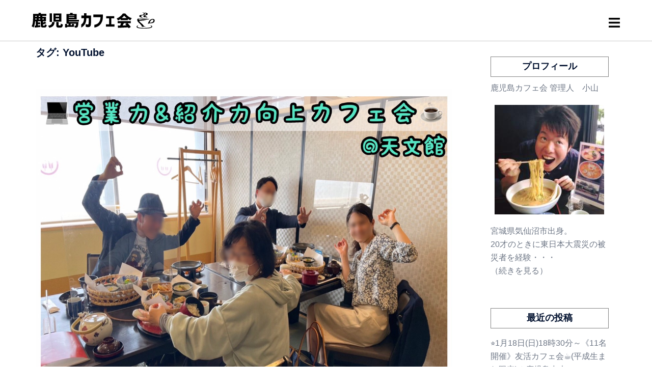

--- FILE ---
content_type: text/html; charset=UTF-8
request_url: https://king-cafe.com/tag/youtube/
body_size: 81548
content:
<!DOCTYPE html><html dir="ltr" lang="ja" prefix="og: https://ogp.me/ns#"><head><meta charset="UTF-8"><meta name="viewport" content="width=device-width, initial-scale=1"><link rel="profile" href="http://gmpg.org/xfn/11"><link rel="pingback" href="https://king-cafe.com/wp/xmlrpc.php"><title>YouTube - 鹿児島で、友達づくり・異業種交流会・出会い・恋活・婚活・交流イベントは、鹿児島カフェ会☕️</title><meta name="robots" content="max-image-preview:large" /><meta name="google-site-verification" content="google-site-verification=Gs1k0pXj7TC_uiKPRgbDbNnVQM5g2uR6RcxeY5uyVzA" /><link rel="canonical" href="https://king-cafe.com/tag/youtube/" /><meta name="generator" content="All in One SEO (AIOSEO) 4.9.3" />  <script defer src="https://www.googletagmanager.com/gtag/js?id=G-QTRBMYXT5C"></script> <script>window.dataLayer = window.dataLayer || [];
 function gtag(){dataLayer.push(arguments);}
 gtag('js', new Date());

 gtag('config', 'G-QTRBMYXT5C');</script> <script type="application/ld+json" class="aioseo-schema">{"@context":"https:\/\/schema.org","@graph":[{"@type":"BreadcrumbList","@id":"https:\/\/king-cafe.com\/tag\/youtube\/#breadcrumblist","itemListElement":[{"@type":"ListItem","@id":"https:\/\/king-cafe.com#listItem","position":1,"name":"\u30db\u30fc\u30e0","item":"https:\/\/king-cafe.com","nextItem":{"@type":"ListItem","@id":"https:\/\/king-cafe.com\/tag\/youtube\/#listItem","name":"YouTube"}},{"@type":"ListItem","@id":"https:\/\/king-cafe.com\/tag\/youtube\/#listItem","position":2,"name":"YouTube","previousItem":{"@type":"ListItem","@id":"https:\/\/king-cafe.com#listItem","name":"\u30db\u30fc\u30e0"}}]},{"@type":"CollectionPage","@id":"https:\/\/king-cafe.com\/tag\/youtube\/#collectionpage","url":"https:\/\/king-cafe.com\/tag\/youtube\/","name":"YouTube - \u9e7f\u5150\u5cf6\u3067\u3001\u53cb\u9054\u3065\u304f\u308a\u30fb\u7570\u696d\u7a2e\u4ea4\u6d41\u4f1a\u30fb\u51fa\u4f1a\u3044\u30fb\u604b\u6d3b\u30fb\u5a5a\u6d3b\u30fb\u4ea4\u6d41\u30a4\u30d9\u30f3\u30c8\u306f\u3001\u9e7f\u5150\u5cf6\u30ab\u30d5\u30a7\u4f1a\u2615\ufe0f","inLanguage":"ja","isPartOf":{"@id":"https:\/\/king-cafe.com\/#website"},"breadcrumb":{"@id":"https:\/\/king-cafe.com\/tag\/youtube\/#breadcrumblist"}},{"@type":"Organization","@id":"https:\/\/king-cafe.com\/#organization","name":"\u9e7f\u5150\u5cf6\u3067\u3001\u53cb\u9054\u3065\u304f\u308a\u30fb\u7570\u696d\u7a2e\u4ea4\u6d41\u4f1a\u30fb\u51fa\u4f1a\u3044\u30fb\u604b\u6d3b\u30fb\u5a5a\u6d3b\u30fb\u4ea4\u6d41\u30a4\u30d9\u30f3\u30c8\u306f\u3001\u9e7f\u5150\u5cf6\u30ab\u30d5\u30a7\u4f1a\u2615\ufe0f","description":"\u9e7f\u5150\u5cf6\u3067\u3001\u53cb\u9054\u3065\u304f\u308a\u30fb\u7570\u696d\u7a2e\u4ea4\u6d41\u30fb\u51fa\u4f1a\u3044\u30fb\u604b\u6d3b\u30fb\u5a5a\u6d3b\u306f\u3001\u9e7f\u5150\u5cf6\u30ab\u30d5\u30a7\u4f1a\u2615\ufe0f","url":"https:\/\/king-cafe.com\/"},{"@type":"WebSite","@id":"https:\/\/king-cafe.com\/#website","url":"https:\/\/king-cafe.com\/","name":"\u9e7f\u5150\u5cf6\u3067\u3001\u53cb\u9054\u3065\u304f\u308a\u30fb\u7570\u696d\u7a2e\u4ea4\u6d41\u4f1a\u30fb\u51fa\u4f1a\u3044\u30fb\u604b\u6d3b\u30fb\u5a5a\u6d3b\u30fb\u4ea4\u6d41\u30a4\u30d9\u30f3\u30c8\u306f\u3001\u9e7f\u5150\u5cf6\u30ab\u30d5\u30a7\u4f1a\u2615\ufe0f","description":"\u9e7f\u5150\u5cf6\u3067\u3001\u53cb\u9054\u3065\u304f\u308a\u30fb\u7570\u696d\u7a2e\u4ea4\u6d41\u30fb\u51fa\u4f1a\u3044\u30fb\u604b\u6d3b\u30fb\u5a5a\u6d3b\u306f\u3001\u9e7f\u5150\u5cf6\u30ab\u30d5\u30a7\u4f1a\u2615\ufe0f","inLanguage":"ja","publisher":{"@id":"https:\/\/king-cafe.com\/#organization"}}]}</script> <link href='https://sp-ao.shortpixel.ai' rel='preconnect' /><link href='https://fonts.gstatic.com' crossorigin='anonymous' rel='preconnect' /><link rel="alternate" type="application/rss+xml" title="鹿児島で、友達づくり・異業種交流会・出会い・恋活・婚活・交流イベントは、鹿児島カフェ会☕️ &raquo; フィード" href="https://king-cafe.com/feed/" /><link rel="alternate" type="application/rss+xml" title="鹿児島で、友達づくり・異業種交流会・出会い・恋活・婚活・交流イベントは、鹿児島カフェ会☕️ &raquo; コメントフィード" href="https://king-cafe.com/comments/feed/" /><link rel="alternate" type="application/rss+xml" title="鹿児島で、友達づくり・異業種交流会・出会い・恋活・婚活・交流イベントは、鹿児島カフェ会☕️ &raquo; YouTube タグのフィード" href="https://king-cafe.com/tag/youtube/feed/" /> <style id='wp-img-auto-sizes-contain-inline-css' type='text/css'>img:is([sizes=auto i],[sizes^="auto," i]){contain-intrinsic-size:3000px 1500px}
/*# sourceURL=wp-img-auto-sizes-contain-inline-css */</style><link rel='stylesheet' id='sydney-bootstrap-css' href='https://king-cafe.com/wp/wp-content/themes/sydney/css/bootstrap/bootstrap.min.css?ver=1' type='text/css' media='all' /><link rel='stylesheet' id='wp-block-library-css' href='https://king-cafe.com/wp/wp-content/cache/autoptimize/css/autoptimize_single_1d1319dcd6b354fb39155aa7f798f6b3.css?ver=6.9' type='text/css' media='all' /><style id='wp-block-heading-inline-css' type='text/css'>h1:where(.wp-block-heading).has-background,h2:where(.wp-block-heading).has-background,h3:where(.wp-block-heading).has-background,h4:where(.wp-block-heading).has-background,h5:where(.wp-block-heading).has-background,h6:where(.wp-block-heading).has-background{
  padding:1.25em 2.375em;
}
h1.has-text-align-left[style*=writing-mode]:where([style*=vertical-lr]),h1.has-text-align-right[style*=writing-mode]:where([style*=vertical-rl]),h2.has-text-align-left[style*=writing-mode]:where([style*=vertical-lr]),h2.has-text-align-right[style*=writing-mode]:where([style*=vertical-rl]),h3.has-text-align-left[style*=writing-mode]:where([style*=vertical-lr]),h3.has-text-align-right[style*=writing-mode]:where([style*=vertical-rl]),h4.has-text-align-left[style*=writing-mode]:where([style*=vertical-lr]),h4.has-text-align-right[style*=writing-mode]:where([style*=vertical-rl]),h5.has-text-align-left[style*=writing-mode]:where([style*=vertical-lr]),h5.has-text-align-right[style*=writing-mode]:where([style*=vertical-rl]),h6.has-text-align-left[style*=writing-mode]:where([style*=vertical-lr]),h6.has-text-align-right[style*=writing-mode]:where([style*=vertical-rl]){
  rotate:180deg;
}
/*# sourceURL=https://king-cafe.com/wp/wp-includes/blocks/heading/style.css */</style><style id='wp-block-paragraph-inline-css' type='text/css'>.is-small-text{
  font-size:.875em;
}

.is-regular-text{
  font-size:1em;
}

.is-large-text{
  font-size:2.25em;
}

.is-larger-text{
  font-size:3em;
}

.has-drop-cap:not(:focus):first-letter{
  float:left;
  font-size:8.4em;
  font-style:normal;
  font-weight:100;
  line-height:.68;
  margin:.05em .1em 0 0;
  text-transform:uppercase;
}

body.rtl .has-drop-cap:not(:focus):first-letter{
  float:none;
  margin-left:.1em;
}

p.has-drop-cap.has-background{
  overflow:hidden;
}

:root :where(p.has-background){
  padding:1.25em 2.375em;
}

:where(p.has-text-color:not(.has-link-color)) a{
  color:inherit;
}

p.has-text-align-left[style*="writing-mode:vertical-lr"],p.has-text-align-right[style*="writing-mode:vertical-rl"]{
  rotate:180deg;
}
/*# sourceURL=https://king-cafe.com/wp/wp-includes/blocks/paragraph/style.css */</style><style id='global-styles-inline-css' type='text/css'>:root{--wp--preset--aspect-ratio--square: 1;--wp--preset--aspect-ratio--4-3: 4/3;--wp--preset--aspect-ratio--3-4: 3/4;--wp--preset--aspect-ratio--3-2: 3/2;--wp--preset--aspect-ratio--2-3: 2/3;--wp--preset--aspect-ratio--16-9: 16/9;--wp--preset--aspect-ratio--9-16: 9/16;--wp--preset--color--black: #000000;--wp--preset--color--cyan-bluish-gray: #abb8c3;--wp--preset--color--white: #ffffff;--wp--preset--color--pale-pink: #f78da7;--wp--preset--color--vivid-red: #cf2e2e;--wp--preset--color--luminous-vivid-orange: #ff6900;--wp--preset--color--luminous-vivid-amber: #fcb900;--wp--preset--color--light-green-cyan: #7bdcb5;--wp--preset--color--vivid-green-cyan: #00d084;--wp--preset--color--pale-cyan-blue: #8ed1fc;--wp--preset--color--vivid-cyan-blue: #0693e3;--wp--preset--color--vivid-purple: #9b51e0;--wp--preset--color--global-color-1: var(--sydney-global-color-1);--wp--preset--color--global-color-2: var(--sydney-global-color-2);--wp--preset--color--global-color-3: var(--sydney-global-color-3);--wp--preset--color--global-color-4: var(--sydney-global-color-4);--wp--preset--color--global-color-5: var(--sydney-global-color-5);--wp--preset--color--global-color-6: var(--sydney-global-color-6);--wp--preset--color--global-color-7: var(--sydney-global-color-7);--wp--preset--color--global-color-8: var(--sydney-global-color-8);--wp--preset--color--global-color-9: var(--sydney-global-color-9);--wp--preset--gradient--vivid-cyan-blue-to-vivid-purple: linear-gradient(135deg,rgb(6,147,227) 0%,rgb(155,81,224) 100%);--wp--preset--gradient--light-green-cyan-to-vivid-green-cyan: linear-gradient(135deg,rgb(122,220,180) 0%,rgb(0,208,130) 100%);--wp--preset--gradient--luminous-vivid-amber-to-luminous-vivid-orange: linear-gradient(135deg,rgb(252,185,0) 0%,rgb(255,105,0) 100%);--wp--preset--gradient--luminous-vivid-orange-to-vivid-red: linear-gradient(135deg,rgb(255,105,0) 0%,rgb(207,46,46) 100%);--wp--preset--gradient--very-light-gray-to-cyan-bluish-gray: linear-gradient(135deg,rgb(238,238,238) 0%,rgb(169,184,195) 100%);--wp--preset--gradient--cool-to-warm-spectrum: linear-gradient(135deg,rgb(74,234,220) 0%,rgb(151,120,209) 20%,rgb(207,42,186) 40%,rgb(238,44,130) 60%,rgb(251,105,98) 80%,rgb(254,248,76) 100%);--wp--preset--gradient--blush-light-purple: linear-gradient(135deg,rgb(255,206,236) 0%,rgb(152,150,240) 100%);--wp--preset--gradient--blush-bordeaux: linear-gradient(135deg,rgb(254,205,165) 0%,rgb(254,45,45) 50%,rgb(107,0,62) 100%);--wp--preset--gradient--luminous-dusk: linear-gradient(135deg,rgb(255,203,112) 0%,rgb(199,81,192) 50%,rgb(65,88,208) 100%);--wp--preset--gradient--pale-ocean: linear-gradient(135deg,rgb(255,245,203) 0%,rgb(182,227,212) 50%,rgb(51,167,181) 100%);--wp--preset--gradient--electric-grass: linear-gradient(135deg,rgb(202,248,128) 0%,rgb(113,206,126) 100%);--wp--preset--gradient--midnight: linear-gradient(135deg,rgb(2,3,129) 0%,rgb(40,116,252) 100%);--wp--preset--font-size--small: 13px;--wp--preset--font-size--medium: 20px;--wp--preset--font-size--large: 36px;--wp--preset--font-size--x-large: 42px;--wp--preset--spacing--20: 10px;--wp--preset--spacing--30: 20px;--wp--preset--spacing--40: 30px;--wp--preset--spacing--50: clamp(30px, 5vw, 60px);--wp--preset--spacing--60: clamp(30px, 7vw, 80px);--wp--preset--spacing--70: clamp(50px, 7vw, 100px);--wp--preset--spacing--80: clamp(50px, 10vw, 120px);--wp--preset--shadow--natural: 6px 6px 9px rgba(0, 0, 0, 0.2);--wp--preset--shadow--deep: 12px 12px 50px rgba(0, 0, 0, 0.4);--wp--preset--shadow--sharp: 6px 6px 0px rgba(0, 0, 0, 0.2);--wp--preset--shadow--outlined: 6px 6px 0px -3px rgb(255, 255, 255), 6px 6px rgb(0, 0, 0);--wp--preset--shadow--crisp: 6px 6px 0px rgb(0, 0, 0);}:root { --wp--style--global--content-size: 740px;--wp--style--global--wide-size: 1140px; }:where(body) { margin: 0; }.wp-site-blocks { padding-top: var(--wp--style--root--padding-top); padding-bottom: var(--wp--style--root--padding-bottom); }.has-global-padding { padding-right: var(--wp--style--root--padding-right); padding-left: var(--wp--style--root--padding-left); }.has-global-padding > .alignfull { margin-right: calc(var(--wp--style--root--padding-right) * -1); margin-left: calc(var(--wp--style--root--padding-left) * -1); }.has-global-padding :where(:not(.alignfull.is-layout-flow) > .has-global-padding:not(.wp-block-block, .alignfull)) { padding-right: 0; padding-left: 0; }.has-global-padding :where(:not(.alignfull.is-layout-flow) > .has-global-padding:not(.wp-block-block, .alignfull)) > .alignfull { margin-left: 0; margin-right: 0; }.wp-site-blocks > .alignleft { float: left; margin-right: 2em; }.wp-site-blocks > .alignright { float: right; margin-left: 2em; }.wp-site-blocks > .aligncenter { justify-content: center; margin-left: auto; margin-right: auto; }:where(.wp-site-blocks) > * { margin-block-start: 24px; margin-block-end: 0; }:where(.wp-site-blocks) > :first-child { margin-block-start: 0; }:where(.wp-site-blocks) > :last-child { margin-block-end: 0; }:root { --wp--style--block-gap: 24px; }:root :where(.is-layout-flow) > :first-child{margin-block-start: 0;}:root :where(.is-layout-flow) > :last-child{margin-block-end: 0;}:root :where(.is-layout-flow) > *{margin-block-start: 24px;margin-block-end: 0;}:root :where(.is-layout-constrained) > :first-child{margin-block-start: 0;}:root :where(.is-layout-constrained) > :last-child{margin-block-end: 0;}:root :where(.is-layout-constrained) > *{margin-block-start: 24px;margin-block-end: 0;}:root :where(.is-layout-flex){gap: 24px;}:root :where(.is-layout-grid){gap: 24px;}.is-layout-flow > .alignleft{float: left;margin-inline-start: 0;margin-inline-end: 2em;}.is-layout-flow > .alignright{float: right;margin-inline-start: 2em;margin-inline-end: 0;}.is-layout-flow > .aligncenter{margin-left: auto !important;margin-right: auto !important;}.is-layout-constrained > .alignleft{float: left;margin-inline-start: 0;margin-inline-end: 2em;}.is-layout-constrained > .alignright{float: right;margin-inline-start: 2em;margin-inline-end: 0;}.is-layout-constrained > .aligncenter{margin-left: auto !important;margin-right: auto !important;}.is-layout-constrained > :where(:not(.alignleft):not(.alignright):not(.alignfull)){max-width: var(--wp--style--global--content-size);margin-left: auto !important;margin-right: auto !important;}.is-layout-constrained > .alignwide{max-width: var(--wp--style--global--wide-size);}body .is-layout-flex{display: flex;}.is-layout-flex{flex-wrap: wrap;align-items: center;}.is-layout-flex > :is(*, div){margin: 0;}body .is-layout-grid{display: grid;}.is-layout-grid > :is(*, div){margin: 0;}body{--wp--style--root--padding-top: 0px;--wp--style--root--padding-right: 0px;--wp--style--root--padding-bottom: 0px;--wp--style--root--padding-left: 0px;}a:where(:not(.wp-element-button)){text-decoration: underline;}:root :where(.wp-element-button, .wp-block-button__link){background-color: #32373c;border-width: 0;color: #fff;font-family: inherit;font-size: inherit;font-style: inherit;font-weight: inherit;letter-spacing: inherit;line-height: inherit;padding-top: calc(0.667em + 2px);padding-right: calc(1.333em + 2px);padding-bottom: calc(0.667em + 2px);padding-left: calc(1.333em + 2px);text-decoration: none;text-transform: inherit;}.has-black-color{color: var(--wp--preset--color--black) !important;}.has-cyan-bluish-gray-color{color: var(--wp--preset--color--cyan-bluish-gray) !important;}.has-white-color{color: var(--wp--preset--color--white) !important;}.has-pale-pink-color{color: var(--wp--preset--color--pale-pink) !important;}.has-vivid-red-color{color: var(--wp--preset--color--vivid-red) !important;}.has-luminous-vivid-orange-color{color: var(--wp--preset--color--luminous-vivid-orange) !important;}.has-luminous-vivid-amber-color{color: var(--wp--preset--color--luminous-vivid-amber) !important;}.has-light-green-cyan-color{color: var(--wp--preset--color--light-green-cyan) !important;}.has-vivid-green-cyan-color{color: var(--wp--preset--color--vivid-green-cyan) !important;}.has-pale-cyan-blue-color{color: var(--wp--preset--color--pale-cyan-blue) !important;}.has-vivid-cyan-blue-color{color: var(--wp--preset--color--vivid-cyan-blue) !important;}.has-vivid-purple-color{color: var(--wp--preset--color--vivid-purple) !important;}.has-global-color-1-color{color: var(--wp--preset--color--global-color-1) !important;}.has-global-color-2-color{color: var(--wp--preset--color--global-color-2) !important;}.has-global-color-3-color{color: var(--wp--preset--color--global-color-3) !important;}.has-global-color-4-color{color: var(--wp--preset--color--global-color-4) !important;}.has-global-color-5-color{color: var(--wp--preset--color--global-color-5) !important;}.has-global-color-6-color{color: var(--wp--preset--color--global-color-6) !important;}.has-global-color-7-color{color: var(--wp--preset--color--global-color-7) !important;}.has-global-color-8-color{color: var(--wp--preset--color--global-color-8) !important;}.has-global-color-9-color{color: var(--wp--preset--color--global-color-9) !important;}.has-black-background-color{background-color: var(--wp--preset--color--black) !important;}.has-cyan-bluish-gray-background-color{background-color: var(--wp--preset--color--cyan-bluish-gray) !important;}.has-white-background-color{background-color: var(--wp--preset--color--white) !important;}.has-pale-pink-background-color{background-color: var(--wp--preset--color--pale-pink) !important;}.has-vivid-red-background-color{background-color: var(--wp--preset--color--vivid-red) !important;}.has-luminous-vivid-orange-background-color{background-color: var(--wp--preset--color--luminous-vivid-orange) !important;}.has-luminous-vivid-amber-background-color{background-color: var(--wp--preset--color--luminous-vivid-amber) !important;}.has-light-green-cyan-background-color{background-color: var(--wp--preset--color--light-green-cyan) !important;}.has-vivid-green-cyan-background-color{background-color: var(--wp--preset--color--vivid-green-cyan) !important;}.has-pale-cyan-blue-background-color{background-color: var(--wp--preset--color--pale-cyan-blue) !important;}.has-vivid-cyan-blue-background-color{background-color: var(--wp--preset--color--vivid-cyan-blue) !important;}.has-vivid-purple-background-color{background-color: var(--wp--preset--color--vivid-purple) !important;}.has-global-color-1-background-color{background-color: var(--wp--preset--color--global-color-1) !important;}.has-global-color-2-background-color{background-color: var(--wp--preset--color--global-color-2) !important;}.has-global-color-3-background-color{background-color: var(--wp--preset--color--global-color-3) !important;}.has-global-color-4-background-color{background-color: var(--wp--preset--color--global-color-4) !important;}.has-global-color-5-background-color{background-color: var(--wp--preset--color--global-color-5) !important;}.has-global-color-6-background-color{background-color: var(--wp--preset--color--global-color-6) !important;}.has-global-color-7-background-color{background-color: var(--wp--preset--color--global-color-7) !important;}.has-global-color-8-background-color{background-color: var(--wp--preset--color--global-color-8) !important;}.has-global-color-9-background-color{background-color: var(--wp--preset--color--global-color-9) !important;}.has-black-border-color{border-color: var(--wp--preset--color--black) !important;}.has-cyan-bluish-gray-border-color{border-color: var(--wp--preset--color--cyan-bluish-gray) !important;}.has-white-border-color{border-color: var(--wp--preset--color--white) !important;}.has-pale-pink-border-color{border-color: var(--wp--preset--color--pale-pink) !important;}.has-vivid-red-border-color{border-color: var(--wp--preset--color--vivid-red) !important;}.has-luminous-vivid-orange-border-color{border-color: var(--wp--preset--color--luminous-vivid-orange) !important;}.has-luminous-vivid-amber-border-color{border-color: var(--wp--preset--color--luminous-vivid-amber) !important;}.has-light-green-cyan-border-color{border-color: var(--wp--preset--color--light-green-cyan) !important;}.has-vivid-green-cyan-border-color{border-color: var(--wp--preset--color--vivid-green-cyan) !important;}.has-pale-cyan-blue-border-color{border-color: var(--wp--preset--color--pale-cyan-blue) !important;}.has-vivid-cyan-blue-border-color{border-color: var(--wp--preset--color--vivid-cyan-blue) !important;}.has-vivid-purple-border-color{border-color: var(--wp--preset--color--vivid-purple) !important;}.has-global-color-1-border-color{border-color: var(--wp--preset--color--global-color-1) !important;}.has-global-color-2-border-color{border-color: var(--wp--preset--color--global-color-2) !important;}.has-global-color-3-border-color{border-color: var(--wp--preset--color--global-color-3) !important;}.has-global-color-4-border-color{border-color: var(--wp--preset--color--global-color-4) !important;}.has-global-color-5-border-color{border-color: var(--wp--preset--color--global-color-5) !important;}.has-global-color-6-border-color{border-color: var(--wp--preset--color--global-color-6) !important;}.has-global-color-7-border-color{border-color: var(--wp--preset--color--global-color-7) !important;}.has-global-color-8-border-color{border-color: var(--wp--preset--color--global-color-8) !important;}.has-global-color-9-border-color{border-color: var(--wp--preset--color--global-color-9) !important;}.has-vivid-cyan-blue-to-vivid-purple-gradient-background{background: var(--wp--preset--gradient--vivid-cyan-blue-to-vivid-purple) !important;}.has-light-green-cyan-to-vivid-green-cyan-gradient-background{background: var(--wp--preset--gradient--light-green-cyan-to-vivid-green-cyan) !important;}.has-luminous-vivid-amber-to-luminous-vivid-orange-gradient-background{background: var(--wp--preset--gradient--luminous-vivid-amber-to-luminous-vivid-orange) !important;}.has-luminous-vivid-orange-to-vivid-red-gradient-background{background: var(--wp--preset--gradient--luminous-vivid-orange-to-vivid-red) !important;}.has-very-light-gray-to-cyan-bluish-gray-gradient-background{background: var(--wp--preset--gradient--very-light-gray-to-cyan-bluish-gray) !important;}.has-cool-to-warm-spectrum-gradient-background{background: var(--wp--preset--gradient--cool-to-warm-spectrum) !important;}.has-blush-light-purple-gradient-background{background: var(--wp--preset--gradient--blush-light-purple) !important;}.has-blush-bordeaux-gradient-background{background: var(--wp--preset--gradient--blush-bordeaux) !important;}.has-luminous-dusk-gradient-background{background: var(--wp--preset--gradient--luminous-dusk) !important;}.has-pale-ocean-gradient-background{background: var(--wp--preset--gradient--pale-ocean) !important;}.has-electric-grass-gradient-background{background: var(--wp--preset--gradient--electric-grass) !important;}.has-midnight-gradient-background{background: var(--wp--preset--gradient--midnight) !important;}.has-small-font-size{font-size: var(--wp--preset--font-size--small) !important;}.has-medium-font-size{font-size: var(--wp--preset--font-size--medium) !important;}.has-large-font-size{font-size: var(--wp--preset--font-size--large) !important;}.has-x-large-font-size{font-size: var(--wp--preset--font-size--x-large) !important;}
/*# sourceURL=global-styles-inline-css */</style><style id='core-block-supports-inline-css' type='text/css'>/**
 * Core styles: block-supports
 */

/*# sourceURL=core-block-supports-inline-css */</style><link rel='stylesheet' id='wp-show-posts-css' href='https://king-cafe.com/wp/wp-content/cache/autoptimize/css/autoptimize_single_6388b86d1e468f75eccce38bd71e9109.css?ver=1.1.6' type='text/css' media='all' /><link rel='stylesheet' id='parent-style-css' href='https://king-cafe.com/wp/wp-content/themes/sydney/style.css?ver=6.9' type='text/css' media='all' /><link rel='stylesheet' id='child-style-css' href='https://king-cafe.com/wp/wp-content/cache/autoptimize/css/autoptimize_single_8ccb8764d1fd009f3ecb0772dd0a73d8.css?ver=6.9' type='text/css' media='all' /><link rel='stylesheet' id='sydney-elementor-css' href='https://king-cafe.com/wp/wp-content/themes/sydney/css/components/elementor.min.css?ver=20220824' type='text/css' media='all' /><link rel='stylesheet' id='sydney-style-min-css' href='https://king-cafe.com/wp/wp-content/themes/sydney/css/styles.min.css?ver=20250404' type='text/css' media='all' /><style id='sydney-style-min-inline-css' type='text/css'>.site-header{background-color:rgba(255,255,255,0.9);}.woocommerce ul.products li.product{text-align:center;}html{scroll-behavior:smooth;}.header-image{background-size:cover;}.header-image{height:400px;}:root{--sydney-global-color-1:#6dce75;--sydney-global-color-2:#b73d3d;--sydney-global-color-3:#233452;--sydney-global-color-4:#00102E;--sydney-global-color-5:#6d7685;--sydney-global-color-6:#00102E;--sydney-global-color-7:#F4F5F7;--sydney-global-color-8:#dbdbdb;--sydney-global-color-9:#ffffff;}.llms-student-dashboard .llms-button-secondary:hover,.llms-button-action:hover,.read-more-gt,.widget-area .widget_fp_social a,#mainnav ul li a:hover,.sydney_contact_info_widget span,.roll-team .team-content .name,.roll-team .team-item .team-pop .team-social li:hover a,.roll-infomation li.address:before,.roll-infomation li.phone:before,.roll-infomation li.email:before,.roll-testimonials .name,.roll-button.border,.roll-button:hover,.roll-icon-list .icon i,.roll-icon-list .content h3 a:hover,.roll-icon-box.white .content h3 a,.roll-icon-box .icon i,.roll-icon-box .content h3 a:hover,.switcher-container .switcher-icon a:focus,.go-top:hover,.hentry .meta-post a:hover,#mainnav > ul > li > a.active,#mainnav > ul > li > a:hover,button:hover,input[type="button"]:hover,input[type="reset"]:hover,input[type="submit"]:hover,.text-color,.social-menu-widget a,.social-menu-widget a:hover,.archive .team-social li a,a,h1 a,h2 a,h3 a,h4 a,h5 a,h6 a,.classic-alt .meta-post a,.single .hentry .meta-post a,.content-area.modern .hentry .meta-post span:before,.content-area.modern .post-cat{color:var(--sydney-global-color-1)}.llms-student-dashboard .llms-button-secondary,.llms-button-action,.woocommerce #respond input#submit,.woocommerce a.button,.woocommerce button.button,.woocommerce input.button,.project-filter li a.active,.project-filter li a:hover,.preloader .pre-bounce1,.preloader .pre-bounce2,.roll-team .team-item .team-pop,.roll-progress .progress-animate,.roll-socials li a:hover,.roll-project .project-item .project-pop,.roll-project .project-filter li.active,.roll-project .project-filter li:hover,.roll-button.light:hover,.roll-button.border:hover,.roll-button,.roll-icon-box.white .icon,.owl-theme .owl-controls .owl-page.active span,.owl-theme .owl-controls.clickable .owl-page:hover span,.go-top,.bottom .socials li:hover a,.sidebar .widget:before,.blog-pagination ul li.active,.blog-pagination ul li:hover a,.content-area .hentry:after,.text-slider .maintitle:after,.error-wrap #search-submit:hover,#mainnav .sub-menu li:hover > a,#mainnav ul li ul:after,button,input[type="button"],input[type="reset"],input[type="submit"],.panel-grid-cell .widget-title:after,.cart-amount{background-color:var(--sydney-global-color-1)}.llms-student-dashboard .llms-button-secondary,.llms-student-dashboard .llms-button-secondary:hover,.llms-button-action,.llms-button-action:hover,.roll-socials li a:hover,.roll-socials li a,.roll-button.light:hover,.roll-button.border,.roll-button,.roll-icon-list .icon,.roll-icon-box .icon,.owl-theme .owl-controls .owl-page span,.comment .comment-detail,.widget-tags .tag-list a:hover,.blog-pagination ul li,.error-wrap #search-submit:hover,textarea:focus,input[type="text"]:focus,input[type="password"]:focus,input[type="date"]:focus,input[type="number"]:focus,input[type="email"]:focus,input[type="url"]:focus,input[type="search"]:focus,input[type="tel"]:focus,button,input[type="button"],input[type="reset"],input[type="submit"],.archive .team-social li a{border-color:var(--sydney-global-color-1)}.sydney_contact_info_widget span{fill:var(--sydney-global-color-1);}.go-top:hover svg{stroke:var(--sydney-global-color-1);}.site-header.float-header{background-color:rgba(255,255,255,0.9);}@media only screen and (max-width:1024px){.site-header{background-color:#ffffff;}}#mainnav ul li a,#mainnav ul li::before{color:#000000}#mainnav .sub-menu li a{color:#000000}#mainnav .sub-menu li a{background:#81d742}.text-slider .maintitle,.text-slider .subtitle{color:#ffffff}body{color:}#secondary{background-color:#ffffff}#secondary,#secondary a:not(.wp-block-button__link){color:#6d7685}.btn-menu .sydney-svg-icon{fill:#000000}#mainnav ul li a:hover,.main-header #mainnav .menu > li > a:hover{color:#d65050}.overlay{background-color:#000000}.page-wrap{padding-top:5px;}.page-wrap{padding-bottom:0;}.slide-inner{display:none;}.slide-inner.text-slider-stopped{display:block;}.go-top.show{border-radius:2px;bottom:10px;}.go-top.position-right{right:20px;}.go-top.position-left{left:20px;}.go-top{background-color:;}.go-top:hover{background-color:;}.go-top{color:;}.go-top svg{stroke:;}.go-top:hover{color:;}.go-top:hover svg{stroke:;}.go-top .sydney-svg-icon,.go-top .sydney-svg-icon svg{width:16px;height:16px;}.go-top{padding:15px;}@media (min-width:992px){.site-info{font-size:16px;}}@media (min-width:576px) and (max-width:991px){.site-info{font-size:16px;}}@media (max-width:575px){.site-info{font-size:16px;}}.site-info{border-top:0;}.footer-widgets-grid{gap:30px;}@media (min-width:992px){.footer-widgets-grid{padding-top:95px;padding-bottom:95px;}}@media (min-width:576px) and (max-width:991px){.footer-widgets-grid{padding-top:60px;padding-bottom:60px;}}@media (max-width:575px){.footer-widgets-grid{padding-top:60px;padding-bottom:60px;}}@media (min-width:992px){.sidebar-column .widget .widget-title{font-size:22px;}}@media (min-width:576px) and (max-width:991px){.sidebar-column .widget .widget-title{font-size:22px;}}@media (max-width:575px){.sidebar-column .widget .widget-title{font-size:22px;}}@media (min-width:992px){.footer-widgets{font-size:16px;}}@media (min-width:576px) and (max-width:991px){.footer-widgets{font-size:16px;}}@media (max-width:575px){.footer-widgets{font-size:16px;}}.footer-widgets{background-color:#000000;}.sidebar-column .widget .widget-title{color:;}.sidebar-column .widget h1,.sidebar-column .widget h2,.sidebar-column .widget h3,.sidebar-column .widget h4,.sidebar-column .widget h5,.sidebar-column .widget h6{color:;}.sidebar-column .widget{color:#ffffff;}#sidebar-footer .widget a{color:;}#sidebar-footer .widget a:hover{color:;}.site-footer{background-color:#000000;}.site-info,.site-info a{color:;}.site-info .sydney-svg-icon svg{fill:;}.site-info{padding-top:20px;padding-bottom:20px;}@media (min-width:992px){button,.roll-button,a.button,.wp-block-button__link,.wp-block-button.is-style-outline a,input[type="button"],input[type="reset"],input[type="submit"]{padding-top:12px;padding-bottom:12px;}}@media (min-width:576px) and (max-width:991px){button,.roll-button,a.button,.wp-block-button__link,.wp-block-button.is-style-outline a,input[type="button"],input[type="reset"],input[type="submit"]{padding-top:12px;padding-bottom:12px;}}@media (max-width:575px){button,.roll-button,a.button,.wp-block-button__link,.wp-block-button.is-style-outline a,input[type="button"],input[type="reset"],input[type="submit"]{padding-top:12px;padding-bottom:12px;}}@media (min-width:992px){button,.roll-button,a.button,.wp-block-button__link,.wp-block-button.is-style-outline a,input[type="button"],input[type="reset"],input[type="submit"]{padding-left:35px;padding-right:35px;}}@media (min-width:576px) and (max-width:991px){button,.roll-button,a.button,.wp-block-button__link,.wp-block-button.is-style-outline a,input[type="button"],input[type="reset"],input[type="submit"]{padding-left:35px;padding-right:35px;}}@media (max-width:575px){button,.roll-button,a.button,.wp-block-button__link,.wp-block-button.is-style-outline a,input[type="button"],input[type="reset"],input[type="submit"]{padding-left:35px;padding-right:35px;}}button,.roll-button,a.button,.wp-block-button__link,input[type="button"],input[type="reset"],input[type="submit"]{border-radius:0;}@media (min-width:992px){button,.roll-button,a.button,.wp-block-button__link,input[type="button"],input[type="reset"],input[type="submit"]{font-size:14px;}}@media (min-width:576px) and (max-width:991px){button,.roll-button,a.button,.wp-block-button__link,input[type="button"],input[type="reset"],input[type="submit"]{font-size:14px;}}@media (max-width:575px){button,.roll-button,a.button,.wp-block-button__link,input[type="button"],input[type="reset"],input[type="submit"]{font-size:14px;}}button,.roll-button,a.button,.wp-block-button__link,input[type="button"],input[type="reset"],input[type="submit"]{text-transform:uppercase;}button,.wp-element-button,div.wpforms-container-full:not(.wpforms-block) .wpforms-form input[type=submit],div.wpforms-container-full:not(.wpforms-block) .wpforms-form button[type=submit],div.wpforms-container-full:not(.wpforms-block) .wpforms-form .wpforms-page-button,.roll-button,a.button,.wp-block-button__link,input[type="button"],input[type="reset"],input[type="submit"]{background-color:;}button:hover,.wp-element-button:hover,div.wpforms-container-full:not(.wpforms-block) .wpforms-form input[type=submit]:hover,div.wpforms-container-full:not(.wpforms-block) .wpforms-form button[type=submit]:hover,div.wpforms-container-full:not(.wpforms-block) .wpforms-form .wpforms-page-button:hover,.roll-button:hover,a.button:hover,.wp-block-button__link:hover,input[type="button"]:hover,input[type="reset"]:hover,input[type="submit"]:hover{background-color:;}button,#sidebar-footer a.wp-block-button__link,.wp-element-button,div.wpforms-container-full:not(.wpforms-block) .wpforms-form input[type=submit],div.wpforms-container-full:not(.wpforms-block) .wpforms-form button[type=submit],div.wpforms-container-full:not(.wpforms-block) .wpforms-form .wpforms-page-button,.checkout-button.button,a.button,.wp-block-button__link,input[type="button"],input[type="reset"],input[type="submit"]{color:;}button:hover,#sidebar-footer .wp-block-button__link:hover,.wp-element-button:hover,div.wpforms-container-full:not(.wpforms-block) .wpforms-form input[type=submit]:hover,div.wpforms-container-full:not(.wpforms-block) .wpforms-form button[type=submit]:hover,div.wpforms-container-full:not(.wpforms-block) .wpforms-form .wpforms-page-button:hover,.roll-button:hover,a.button:hover,.wp-block-button__link:hover,input[type="button"]:hover,input[type="reset"]:hover,input[type="submit"]:hover{color:;}.is-style-outline .wp-block-button__link,div.wpforms-container-full:not(.wpforms-block) .wpforms-form input[type=submit],div.wpforms-container-full:not(.wpforms-block) .wpforms-form button[type=submit],div.wpforms-container-full:not(.wpforms-block) .wpforms-form .wpforms-page-button,.roll-button,.wp-block-button__link.is-style-outline,button,a.button,.wp-block-button__link,input[type="button"],input[type="reset"],input[type="submit"]{border-color:;}button:hover,div.wpforms-container-full:not(.wpforms-block) .wpforms-form input[type=submit]:hover,div.wpforms-container-full:not(.wpforms-block) .wpforms-form button[type=submit]:hover,div.wpforms-container-full:not(.wpforms-block) .wpforms-form .wpforms-page-button:hover,.roll-button:hover,a.button:hover,.wp-block-button__link:hover,input[type="button"]:hover,input[type="reset"]:hover,input[type="submit"]:hover{border-color:;}.posts-layout .list-image{width:30%;}.posts-layout .list-content{width:70%;}.content-area:not(.layout4):not(.layout6) .posts-layout .entry-thumb{margin:0 0 24px 0;}.layout4 .entry-thumb,.layout6 .entry-thumb{margin:0 24px 0 0;}.layout6 article:nth-of-type(even) .list-image .entry-thumb{margin:0 0 0 24px;}.posts-layout .entry-header{margin-bottom:24px;}.posts-layout .entry-meta.below-excerpt{margin:15px 0 0;}.posts-layout .entry-meta.above-title{margin:0 0 15px;}.single .entry-header .entry-title{color:;}.single .entry-header .entry-meta,.single .entry-header .entry-meta a{color:;}@media (min-width:992px){.single .entry-meta{font-size:12px;}}@media (min-width:576px) and (max-width:991px){.single .entry-meta{font-size:12px;}}@media (max-width:575px){.single .entry-meta{font-size:12px;}}@media (min-width:992px){.single .entry-header .entry-title{font-size:22px;}}@media (min-width:576px) and (max-width:991px){.single .entry-header .entry-title{font-size:32px;}}@media (max-width:575px){.single .entry-header .entry-title{font-size:32px;}}.posts-layout .entry-post{color:#233452;}.posts-layout .entry-title a{color:#00102E;}.posts-layout .author,.posts-layout .entry-meta a{color:#6d7685;}@media (min-width:992px){.posts-layout .entry-post{font-size:16px;}}@media (min-width:576px) and (max-width:991px){.posts-layout .entry-post{font-size:16px;}}@media (max-width:575px){.posts-layout .entry-post{font-size:16px;}}@media (min-width:992px){.posts-layout .entry-meta{font-size:12px;}}@media (min-width:576px) and (max-width:991px){.posts-layout .entry-meta{font-size:12px;}}@media (max-width:575px){.posts-layout .entry-meta{font-size:12px;}}@media (min-width:992px){.posts-layout .entry-title{font-size:32px;}}@media (min-width:576px) and (max-width:991px){.posts-layout .entry-title{font-size:32px;}}@media (max-width:575px){.posts-layout .entry-title{font-size:32px;}}.single .entry-header{margin-bottom:40px;}.single .entry-thumb{margin-bottom:40px;}.single .entry-meta-above{margin-bottom:24px;}.single .entry-meta-below{margin-top:24px;}@media (min-width:992px){.custom-logo-link img{max-width:180px;}}@media (min-width:576px) and (max-width:991px){.custom-logo-link img{max-width:100px;}}@media (max-width:575px){.custom-logo-link img{max-width:100px;}}.main-header,.bottom-header-row{border-bottom:0 solid rgba(255,255,255,0.1);}.header_layout_3,.header_layout_4,.header_layout_5{border-bottom:1px solid rgba(255,255,255,0.1);}.main-header:not(.sticky-active),.header-search-form{background-color:;}.main-header.sticky-active{background-color:;}.main-header .site-title a,.main-header .site-description,.main-header #mainnav .menu > li > a,#mainnav .nav-menu > li > a,.main-header .header-contact a{color:;}.main-header .sydney-svg-icon svg,.main-header .dropdown-symbol .sydney-svg-icon svg{fill:;}.sticky-active .main-header .site-title a,.sticky-active .main-header .site-description,.sticky-active .main-header #mainnav .menu > li > a,.sticky-active .main-header .header-contact a,.sticky-active .main-header .logout-link,.sticky-active .main-header .html-item,.sticky-active .main-header .sydney-login-toggle{color:;}.sticky-active .main-header .sydney-svg-icon svg,.sticky-active .main-header .dropdown-symbol .sydney-svg-icon svg{fill:;}.bottom-header-row{background-color:;}.bottom-header-row,.bottom-header-row .header-contact a,.bottom-header-row #mainnav .menu > li > a{color:;}.bottom-header-row #mainnav .menu > li > a:hover{color:;}.bottom-header-row .header-item svg,.dropdown-symbol .sydney-svg-icon svg{fill:;}.main-header .site-header-inner,.main-header .top-header-row{padding-top:15px;padding-bottom:15px;}.bottom-header-inner{padding-top:15px;padding-bottom:15px;}.bottom-header-row #mainnav ul ul li,.main-header #mainnav ul ul li{background-color:;}.bottom-header-row #mainnav ul ul li a,.bottom-header-row #mainnav ul ul li:hover a,.main-header #mainnav ul ul li:hover a,.main-header #mainnav ul ul li a{color:;}.bottom-header-row #mainnav ul ul li svg,.main-header #mainnav ul ul li svg{fill:;}.header-item .sydney-svg-icon{width:px;height:px;}.header-item .sydney-svg-icon svg{max-height:-2px;}.header-search-form{background-color:;}#mainnav .sub-menu li:hover>a,.main-header #mainnav ul ul li:hover>a{color:;}.main-header-cart .count-number{color:;}.main-header-cart .widget_shopping_cart .widgettitle:after,.main-header-cart .widget_shopping_cart .woocommerce-mini-cart__buttons:before{background-color:rgba(33,33,33,0.9);}.sydney-offcanvas-menu .mainnav ul li,.mobile-header-item.offcanvas-items,.mobile-header-item.offcanvas-items .social-profile{text-align:left;}.sydney-offcanvas-menu #mainnav ul li{text-align:left;}.sydney-offcanvas-menu #mainnav ul ul a{color:;}.sydney-offcanvas-menu #mainnav > div > ul > li > a{font-size:18px;}.sydney-offcanvas-menu #mainnav ul ul li a{font-size:16px;}.sydney-offcanvas-menu .mainnav a{padding:10px 0;}#masthead-mobile{background-color:;}#masthead-mobile .site-description,#masthead-mobile a:not(.button){color:;}#masthead-mobile svg{fill:;}.mobile-header{padding-top:15px;padding-bottom:15px;}.sydney-offcanvas-menu{background-color:#00102E;}.offcanvas-header-custom-text,.sydney-offcanvas-menu,.sydney-offcanvas-menu #mainnav a:not(.button),.sydney-offcanvas-menu a:not(.button){color:#ffffff;}.sydney-offcanvas-menu svg,.sydney-offcanvas-menu .dropdown-symbol .sydney-svg-icon svg{fill:#ffffff;}@media (min-width:992px){.site-logo{max-height:100px;}}@media (min-width:576px) and (max-width:991px){.site-logo{max-height:100px;}}@media (max-width:575px){.site-logo{max-height:100px;}}.site-title a,.site-title a:visited,.main-header .site-title a,.main-header .site-title a:visited{color:#ffffff}.site-description,.main-header .site-description{color:}@media (min-width:992px){.site-title{font-size:32px;}}@media (min-width:576px) and (max-width:991px){.site-title{font-size:24px;}}@media (max-width:575px){.site-title{font-size:20px;}}@media (min-width:992px){.site-description{font-size:16px;}}@media (min-width:576px) and (max-width:991px){.site-description{font-size:16px;}}@media (max-width:575px){.site-description{font-size:16px;}}h1,h2,h3,h4,h5,h6,.site-title{text-decoration:;text-transform:;font-style:;line-height:1.2;letter-spacing:px;}@media (min-width:992px){h1:not(.site-title){font-size:20px;}}@media (min-width:576px) and (max-width:991px){h1:not(.site-title){font-size:42px;}}@media (max-width:575px){h1:not(.site-title){font-size:32px;}}@media (min-width:992px){h2{font-size:20px;}}@media (min-width:576px) and (max-width:991px){h2{font-size:32px;}}@media (max-width:575px){h2{font-size:24px;}}@media (min-width:992px){h3{font-size:18px;}}@media (min-width:576px) and (max-width:991px){h3{font-size:24px;}}@media (max-width:575px){h3{font-size:20px;}}@media (min-width:992px){h4{font-size:20px;}}@media (min-width:576px) and (max-width:991px){h4{font-size:18px;}}@media (max-width:575px){h4{font-size:16px;}}@media (min-width:992px){h5{font-size:20px;}}@media (min-width:576px) and (max-width:991px){h5{font-size:16px;}}@media (max-width:575px){h5{font-size:16px;}}@media (min-width:992px){h6{font-size:18px;}}@media (min-width:576px) and (max-width:991px){h6{font-size:16px;}}@media (max-width:575px){h6{font-size:16px;}}p,.posts-layout .entry-post{text-decoration:}body,.posts-layout .entry-post{text-transform:;font-style:;line-height:1.68;letter-spacing:px;}@media (min-width:992px){body{font-size:16px;}}@media (min-width:576px) and (max-width:991px){body{font-size:16px;}}@media (max-width:575px){body{font-size:16px;}}@media (min-width:992px){.woocommerce div.product .product-gallery-summary .entry-title{font-size:32px;}}@media (min-width:576px) and (max-width:991px){.woocommerce div.product .product-gallery-summary .entry-title{font-size:32px;}}@media (max-width:575px){.woocommerce div.product .product-gallery-summary .entry-title{font-size:32px;}}@media (min-width:992px){.woocommerce div.product .product-gallery-summary .price .amount{font-size:24px;}}@media (min-width:576px) and (max-width:991px){.woocommerce div.product .product-gallery-summary .price .amount{font-size:24px;}}@media (max-width:575px){.woocommerce div.product .product-gallery-summary .price .amount{font-size:24px;}}.woocommerce ul.products li.product .col-md-7 > *,.woocommerce ul.products li.product .col-md-8 > *,.woocommerce ul.products li.product > *{margin-bottom:12px;}.wc-block-grid__product-onsale,span.onsale{border-radius:0;top:20px!important;left:20px!important;}.wc-block-grid__product-onsale,.products span.onsale{left:auto!important;right:20px;}.wc-block-grid__product-onsale,span.onsale{color:;}.wc-block-grid__product-onsale,span.onsale{background-color:;}ul.wc-block-grid__products li.wc-block-grid__product .wc-block-grid__product-title,ul.wc-block-grid__products li.wc-block-grid__product .woocommerce-loop-product__title,ul.wc-block-grid__products li.product .wc-block-grid__product-title,ul.wc-block-grid__products li.product .woocommerce-loop-product__title,ul.products li.wc-block-grid__product .wc-block-grid__product-title,ul.products li.wc-block-grid__product .woocommerce-loop-product__title,ul.products li.product .wc-block-grid__product-title,ul.products li.product .woocommerce-loop-product__title,ul.products li.product .woocommerce-loop-category__title,.woocommerce-loop-product__title .botiga-wc-loop-product__title{color:;}a.wc-forward:not(.checkout-button){color:;}a.wc-forward:not(.checkout-button):hover{color:;}.woocommerce-pagination li .page-numbers:hover{color:;}.woocommerce-sorting-wrapper{border-color:rgba(33,33,33,0.9);}ul.products li.product-category .woocommerce-loop-category__title{text-align:center;}ul.products li.product-category > a,ul.products li.product-category > a > img{border-radius:0;}.entry-content a:not(.button):not(.elementor-button-link):not(.wp-block-button__link){color:;}.entry-content a:not(.button):not(.elementor-button-link):not(.wp-block-button__link):hover{color:;}h1{color:;}h2{color:;}h3{color:;}h4{color:;}h5{color:;}h6{color:;}div.wpforms-container-full:not(.wpforms-block) .wpforms-form input[type=date],div.wpforms-container-full:not(.wpforms-block) .wpforms-form input[type=email],div.wpforms-container-full:not(.wpforms-block) .wpforms-form input[type=number],div.wpforms-container-full:not(.wpforms-block) .wpforms-form input[type=password],div.wpforms-container-full:not(.wpforms-block) .wpforms-form input[type=search],div.wpforms-container-full:not(.wpforms-block) .wpforms-form input[type=tel],div.wpforms-container-full:not(.wpforms-block) .wpforms-form input[type=text],div.wpforms-container-full:not(.wpforms-block) .wpforms-form input[type=url],div.wpforms-container-full:not(.wpforms-block) .wpforms-form select,div.wpforms-container-full:not(.wpforms-block) .wpforms-form textarea,input[type="text"],input[type="email"],input[type="url"],input[type="password"],input[type="search"],input[type="number"],input[type="tel"],input[type="date"],textarea,select,.woocommerce .select2-container .select2-selection--single,.woocommerce-page .select2-container .select2-selection--single,input[type="text"]:focus,input[type="email"]:focus,input[type="url"]:focus,input[type="password"]:focus,input[type="search"]:focus,input[type="number"]:focus,input[type="tel"]:focus,input[type="date"]:focus,textarea:focus,select:focus,.woocommerce .select2-container .select2-selection--single:focus,.woocommerce-page .select2-container .select2-selection--single:focus,.select2-container--default .select2-selection--single .select2-selection__rendered,.wp-block-search .wp-block-search__input,.wp-block-search .wp-block-search__input:focus{color:;}div.wpforms-container-full:not(.wpforms-block) .wpforms-form input[type=date],div.wpforms-container-full:not(.wpforms-block) .wpforms-form input[type=email],div.wpforms-container-full:not(.wpforms-block) .wpforms-form input[type=number],div.wpforms-container-full:not(.wpforms-block) .wpforms-form input[type=password],div.wpforms-container-full:not(.wpforms-block) .wpforms-form input[type=search],div.wpforms-container-full:not(.wpforms-block) .wpforms-form input[type=tel],div.wpforms-container-full:not(.wpforms-block) .wpforms-form input[type=text],div.wpforms-container-full:not(.wpforms-block) .wpforms-form input[type=url],div.wpforms-container-full:not(.wpforms-block) .wpforms-form select,div.wpforms-container-full:not(.wpforms-block) .wpforms-form textarea,input[type="text"],input[type="email"],input[type="url"],input[type="password"],input[type="search"],input[type="number"],input[type="tel"],input[type="date"],textarea,select,.woocommerce .select2-container .select2-selection--single,.woocommerce-page .select2-container .select2-selection--single,.woocommerce-cart .woocommerce-cart-form .actions .coupon input[type="text"]{background-color:;}div.wpforms-container-full:not(.wpforms-block) .wpforms-form input[type=date],div.wpforms-container-full:not(.wpforms-block) .wpforms-form input[type=email],div.wpforms-container-full:not(.wpforms-block) .wpforms-form input[type=number],div.wpforms-container-full:not(.wpforms-block) .wpforms-form input[type=password],div.wpforms-container-full:not(.wpforms-block) .wpforms-form input[type=search],div.wpforms-container-full:not(.wpforms-block) .wpforms-form input[type=tel],div.wpforms-container-full:not(.wpforms-block) .wpforms-form input[type=text],div.wpforms-container-full:not(.wpforms-block) .wpforms-form input[type=url],div.wpforms-container-full:not(.wpforms-block) .wpforms-form select,div.wpforms-container-full:not(.wpforms-block) .wpforms-form textarea,input[type="text"],input[type="email"],input[type="url"],input[type="password"],input[type="search"],input[type="number"],input[type="tel"],input[type="range"],input[type="date"],input[type="month"],input[type="week"],input[type="time"],input[type="datetime"],input[type="datetime-local"],input[type="color"],textarea,select,.woocommerce .select2-container .select2-selection--single,.woocommerce-page .select2-container .select2-selection--single,.woocommerce-account fieldset,.woocommerce-account .woocommerce-form-login,.woocommerce-account .woocommerce-form-register,.woocommerce-cart .woocommerce-cart-form .actions .coupon input[type="text"],.wp-block-search .wp-block-search__input{border-color:;}input::placeholder{color:;opacity:1;}input:-ms-input-placeholder{color:;}input::-ms-input-placeholder{color:;}img{border-radius:0;}@media (min-width:992px){.wp-caption-text,figcaption{font-size:16px;}}@media (min-width:576px) and (max-width:991px){.wp-caption-text,figcaption{font-size:16px;}}@media (max-width:575px){.wp-caption-text,figcaption{font-size:16px;}}.wp-caption-text,figcaption{color:;}
:root{--e-global-color-global_color_1:#6dce75;--e-global-color-global_color_2:#b73d3d;--e-global-color-global_color_3:#233452;--e-global-color-global_color_4:#00102E;--e-global-color-global_color_5:#6d7685;--e-global-color-global_color_6:#00102E;--e-global-color-global_color_7:#F4F5F7;--e-global-color-global_color_8:#dbdbdb;--e-global-color-global_color_9:#ffffff;}
/*# sourceURL=sydney-style-min-inline-css */</style><link rel='stylesheet' id='sydney-style-css' href='https://king-cafe.com/wp/wp-content/cache/autoptimize/css/autoptimize_single_8ccb8764d1fd009f3ecb0772dd0a73d8.css?ver=20230821' type='text/css' media='all' /> <script type="text/javascript" src="https://king-cafe.com/wp/wp-includes/js/jquery/jquery.js?ver=3.7.1" id="jquery-core-js"></script> <script defer type="text/javascript" src="https://king-cafe.com/wp/wp-content/cache/autoptimize/js/autoptimize_single_e2620f2ae61d84e5edef5a0b7b95cf96.js?ver=3.4.1" id="jquery-migrate-js"></script> <link rel="https://api.w.org/" href="https://king-cafe.com/wp-json/" /><link rel="alternate" title="JSON" type="application/json" href="https://king-cafe.com/wp-json/wp/v2/tags/64" /><link rel="EditURI" type="application/rsd+xml" title="RSD" href="https://king-cafe.com/wp/xmlrpc.php?rsd" /><meta name="generator" content="WordPress 6.9" />  <script type="text/javascript">jQuery(function($) {
$('.btn-menu').on('click',function() {
var windowWidth = window.innerWidth;
if (windowWidth > 1024) {
$('.mainnav').toggleClass('toggled');
}
});
});</script> <meta name="generator" content="Elementor 3.31.2; features: additional_custom_breakpoints, e_element_cache; settings: css_print_method-external, google_font-enabled, font_display-auto"><style type="text/css">.recentcomments a{display:inline !important;padding:0 !important;margin:0 !important;}</style><style>.e-con.e-parent:nth-of-type(n+4):not(.e-lazyloaded):not(.e-no-lazyload),
				.e-con.e-parent:nth-of-type(n+4):not(.e-lazyloaded):not(.e-no-lazyload) * {
					background-image: none !important;
				}
				@media screen and (max-height: 1024px) {
					.e-con.e-parent:nth-of-type(n+3):not(.e-lazyloaded):not(.e-no-lazyload),
					.e-con.e-parent:nth-of-type(n+3):not(.e-lazyloaded):not(.e-no-lazyload) * {
						background-image: none !important;
					}
				}
				@media screen and (max-height: 640px) {
					.e-con.e-parent:nth-of-type(n+2):not(.e-lazyloaded):not(.e-no-lazyload),
					.e-con.e-parent:nth-of-type(n+2):not(.e-lazyloaded):not(.e-no-lazyload) * {
						background-image: none !important;
					}
				}</style><link rel="icon" href="https://sp-ao.shortpixel.ai/client/to_webp,q_glossy,ret_img,w_32,h_32/https://king-cafe.com/wp/wp-content/uploads/2021/05/cropped-ロゴ（背景白）-32x32.png" sizes="32x32" /><link rel="icon" href="https://sp-ao.shortpixel.ai/client/to_webp,q_glossy,ret_img,w_192,h_192/https://king-cafe.com/wp/wp-content/uploads/2021/05/cropped-ロゴ（背景白）-192x192.png" sizes="192x192" /><link rel="apple-touch-icon" href="https://sp-ao.shortpixel.ai/client/to_webp,q_glossy,ret_img,w_180,h_180/https://king-cafe.com/wp/wp-content/uploads/2021/05/cropped-ロゴ（背景白）-180x180.png" /><meta name="msapplication-TileImage" content="https://king-cafe.com/wp/wp-content/uploads/2021/05/cropped-ロゴ（背景白）-270x270.png" /><style type="text/css" id="wp-custom-css">.mainnav.toggled ul > li > a, #mainnav-mobi ul > li > a {
   padding: 10px 35px !important;
}

.site-header {
    border-bottom: solid 1px #c9c9c9;
}

.site-footer p{
	text-align:center;
	line-height:1.5em !important;
		color:white;
}

.bgworkslink a{
		color:#348cc2;
}

.text-slider .maintitle:after {
  display:none;
}

.llms-student-dashboard .llms-button-secondary, .roll-button {
    background-color: transparent;
    border: 1px solid white;
}


.elementor-column-gap-default > .elementor-column > .elementor-element-populated {
    padding: 0;
}

.page .page-wrap .content-wrapper, .single .page-wrap .content-wrapper {
    padding-top: 0px;
    padding-left: 30px;
    padding-right: 30px;
    padding-bottom: 0px;
}

.check{
	font-size:1.1em;
	font-weight:bold;
}

.check ul {
  list-style: none;
}

.check ul li {
  position: relative;
  line-height:1.5;
  padding-left: 0.m;
  padding-right: 0.5em;
}

.check ul li:before {
  content: url(https://king-cafe.com/wp/wp-content/uploads/2021/05/checkmark.png );
  position: absolute;
  left: -2em;
  top: 0.15em;
}

.check li{
	margin-bottom:0.5em;
	
}

.elementor-heading-title{
	line-height:1.5em;
}


.toptitle{
	line-height:2.5em;
}

.osusume{
	font-size:1.1em;
	font-weight:bold;
}

.sankasya ul{
	font-size:1em;
	list-style:none;
}

table , td, th {
	border:none;
	border-collapse: collapse;
}
td, th {
	padding: 3px;
	width:200px;
	height: 25px;
}

.voicestrong{
	color: #7d681a;
	font-weight:bold;
}

.schedule li{
	margin-top:0.1em;
	margin-bottom:0.4em;
}


.googlemapicon {
  display: inline-block;
}

.place p{
	line-height:1.3em;
}


@media screen and (min-width: 1024px) {
    #mainnav > div {
        display: none;
    }
    #mainnav.toggled > div {
        display: block;
    }
    .btn-menu {
        display: block;
    }
	#mainnav ul li a {
		color:white;
}
	#mainnav ul li a:hover {
		color:white;

}



@media screen and (min-width: 1025px) {
        .mainnav.toggled, #mainnav-mobi {
                width: auto;
                right: 0;
        }
        #mainnav > div > ul {
                flex-direction: column;
					align-items:flex-start;
				
        }

}

	.hentry .title-post {
    font-size: 20px;
		margin-top:1em;
	}
	
	.widget-area .widget-title {
    font-size: 20px;
	}
	
	

.single .hentry .title-post {

    font-size:20px ;

}
	
	h2 {
    font-size: 20px;
}
	

 .title-post {

    font-size:20px ;

}

	
		
	}

	@media only screen and (max-width: 780px){	
.wp-show-posts-entry-header 	h2 {
    font-size: 20px !important;
}
	}

.hentry .title-post {
	font-size: 25px;
}

.widget-area .widget-title {
    font-size: 18px;
}

.widget-area {
	border: 2px !important;
}

.widget-area .widget-title {
    text-align: center;
    line-height: 2;
    margin-bottom: 0.5em;
    padding-bottom: 0.1em;
	  border:solid 1px #828282;
}

.wp-show-posts-entry-meta {
    font-size: .8em;
    border-bottom: solid 1px #898989;
    padding-bottom: 5em;
}

.content-area .hentry {
    padding-top: 0px;
}

h3{
		font-size:18px;
	}
}

	@media only screen and (max-width: 1024px){
		.site-header {
    border-bottom: solid 1px #c9c9c9;
}
}

.page-wrap {
    padding-top: 0px;
}

#widget{
	text-align:center;
	color:white;
	font-size:16px;
	padding-top:20px;
	padding-bottom:15px;
}

.footer-widgets {
    padding: 0px;
}

#snsicon{
		text-align:center;
	padding-bottom:40px;
}

.wp-show-posts-entry-header a{
	color:#47425d;
}

#mainnav-mobi ul li:last-child {
	background-color:#e63427;
}

	@media only screen and (min-width: 1025px){
		#mainnav ul li:last-child {
			background-color:#e63427;
}
}

	@media only screen and (min-width: 1025px){
		#mainnav ul li {
			width:282px;
}
}

.bh2{
	line-height:1.5em;
	padding: 0em 0em 0.3em 2.2em;
  background-image: url(https://sp-ao.shortpixel.ai/client/to_webp,q_glossy,ret_img/https://king-cafe.com/wp/wp-content/uploads/2021/05/見出しマーク.png);
background-repeat: no-repeat;
	background-size: 1.5em;
	border-bottom:2px solid #ccc;
}

	@media only screen and (max-width: 780px){
.bh2{
font-size:22px;
}
}</style></head><body class="archive tag tag-youtube tag-64 wp-custom-logo wp-theme-sydney wp-child-theme-sydney-child group-blog menu-inline syd-has-blocks elementor-default elementor-kit-22" > <span id="toptarget"></span><div class="preloader"><div class="spinner"><div class="pre-bounce1"></div><div class="pre-bounce2"></div></div></div><div id="page" class="hfeed site"> <a class="skip-link screen-reader-text" href="#content">コンテンツへスキップ</a><div class="header-clone"></div><header id="masthead" class="site-header" role="banner" ><div class="header-wrap"><div class="fw-menu-container"><div class="row"><div class="col-md-4 col-sm-8 col-xs-12"> <a href="https://king-cafe.com/" title="鹿児島で、友達づくり・異業種交流会・出会い・恋活・婚活・交流イベントは、鹿児島カフェ会☕️"><img decoding="async" class="site-logo" src="https://king-cafe.com/wp/wp-content/uploads/2021/06/36e8e97fff050bc9ea980ae10cd2b8c1.svg" alt="鹿児島で、友達づくり・異業種交流会・出会い・恋活・婚活・交流イベントは、鹿児島カフェ会☕️"  /></a></div><div class="col-md-8 col-sm-4 col-xs-12"><div class="btn-menu" aria-expanded="false" ><i class="sydney-svg-icon"><svg xmlns="http://www.w3.org/2000/svg" viewBox="0 0 448 512"><path d="M16 132h416c8.837 0 16-7.163 16-16V76c0-8.837-7.163-16-16-16H16C7.163 60 0 67.163 0 76v40c0 8.837 7.163 16 16 16zm0 160h416c8.837 0 16-7.163 16-16v-40c0-8.837-7.163-16-16-16H16c-8.837 0-16 7.163-16 16v40c0 8.837 7.163 16 16 16zm0 160h416c8.837 0 16-7.163 16-16v-40c0-8.837-7.163-16-16-16H16c-8.837 0-16 7.163-16 16v40c0 8.837 7.163 16 16 16z" /></svg></i></div><nav id="mainnav" class="mainnav" role="navigation"  ><div class="menu-%e3%82%b0%e3%83%ad%e3%83%bc%e3%83%90%e3%83%ab%e3%83%8a%e3%83%93-container"><ul id="menu-%e3%82%b0%e3%83%ad%e3%83%bc%e3%83%90%e3%83%ab%e3%83%8a%e3%83%93" class="menu"><li id="menu-item-1381" class="menu-item menu-item-type-custom menu-item-object-custom menu-item-home menu-item-1381 sydney-dropdown-li"><a href="https://king-cafe.com/#schedule" class="sydney-dropdown-link">スケジュール</a></li><li id="menu-item-1384" class="menu-item menu-item-type-custom menu-item-object-custom menu-item-1384 sydney-dropdown-li"><a href="https://king-cafe.com/profile" class="sydney-dropdown-link">主催者について</a></li><li id="menu-item-1825" class="menu-item menu-item-type-custom menu-item-object-custom menu-item-1825 sydney-dropdown-li"><a href="https://king-cafe.com/request" class="sydney-dropdown-link">参加にあたってのお願い</a></li><li id="menu-item-5034" class="menu-item menu-item-type-taxonomy menu-item-object-category menu-item-5034 sydney-dropdown-li"><a href="https://king-cafe.com/category/%e3%80%90%e9%96%8b%e5%82%ac%e3%83%ac%e3%83%9d%e3%83%bc%e3%83%88%e3%80%91/" class="sydney-dropdown-link">開催レポート🗓️</a></li><li id="menu-item-5144" class="menu-item menu-item-type-taxonomy menu-item-object-category menu-item-5144 sydney-dropdown-li"><a href="https://king-cafe.com/category/review/" class="sydney-dropdown-link">参加者さんの声📣(クチコミ)</a></li><li id="menu-item-5040" class="menu-item menu-item-type-taxonomy menu-item-object-category menu-item-5040 sydney-dropdown-li"><a href="https://king-cafe.com/category/%e3%80%90%e9%80%9a%e4%bf%a1%e9%83%a8%f0%9f%93%ba%e3%80%91/" class="sydney-dropdown-link">通信部📺(カフェ会つーしん)</a></li><li id="menu-item-10580" class="menu-item menu-item-type-taxonomy menu-item-object-category menu-item-10580 sydney-dropdown-li"><a href="https://king-cafe.com/category/%e3%80%90%e7%ae%a1%e7%90%86%e4%ba%ba%e8%a6%96%e7%82%b9%e3%83%96%e3%83%ad%e3%82%b0%e3%80%91/" class="sydney-dropdown-link">管理人視点ブログ🙋‍♂️</a></li><li id="menu-item-1382" class="menu-item menu-item-type-custom menu-item-object-custom menu-item-1382 sydney-dropdown-li"><a rel="privacy-policy" href="https://king-cafe.com/privacy-policy/" class="sydney-dropdown-link">個人情報保護方針</a></li><li id="menu-item-1383" class="menu-item menu-item-type-custom menu-item-object-custom menu-item-1383 sydney-dropdown-li"><a href="https://king-cafe.com/tokusyoho" class="sydney-dropdown-link">特定商取引法に基づく表記</a></li><li id="menu-item-1385" class="menu-item menu-item-type-custom menu-item-object-custom menu-item-home menu-item-1385 sydney-dropdown-li"><a href="https://king-cafe.com/#joinnow" class="sydney-dropdown-link">参加お申込み＆お問合せ</a></li></ul></div></nav></div></div></div></div></header><div class="sydney-hero-area"><div class="header-image"></div></div><div id="content" class="page-wrap"><div class="container content-wrapper"><div class="row"><div id="primary" class="content-area sidebar-right layout1 col-md-9"><main id="main" class="post-wrap" role="main"><header class="page-header archive-header"><h1 class="archive-title">タグ: <span>YouTube</span></h1></header><div class="posts-layout"><div class="row" ><article id="post-4028" class="post-4028 post type-post status-publish format-standard has-post-thumbnail hentry category-4 tag-youtube tag-29 tag-18 tag-12 post-align-left post-vertical-align-middle col-md-12"><div class="content-inner"><div class="entry-thumb"> <a href="https://king-cafe.com/vol165/" title="⭐️無形価値の可視化と考え方💡"><img fetchpriority="high" width="1280" height="1280" src="https://sp-ao.shortpixel.ai/client/to_webp,q_glossy,ret_img,w_1280,h_1280/https://king-cafe.com/wp/wp-content/uploads/2022/04/ba24d7c386dd0aa4597442f367e02cb7.jpg" class="attachment-large-thumb size-large-thumb wp-post-image" alt="" decoding="async" srcset="https://sp-ao.shortpixel.ai/client/to_webp,q_glossy,ret_img,w_1280/https://king-cafe.com/wp/wp-content/uploads/2022/04/ba24d7c386dd0aa4597442f367e02cb7.jpg 1280w, https://sp-ao.shortpixel.ai/client/to_webp,q_glossy,ret_img,w_830/https://king-cafe.com/wp/wp-content/uploads/2022/04/ba24d7c386dd0aa4597442f367e02cb7-830x830.jpg 830w, https://sp-ao.shortpixel.ai/client/to_webp,q_glossy,ret_img,w_230/https://king-cafe.com/wp/wp-content/uploads/2022/04/ba24d7c386dd0aa4597442f367e02cb7-230x230.jpg 230w, https://sp-ao.shortpixel.ai/client/to_webp,q_glossy,ret_img,w_350/https://king-cafe.com/wp/wp-content/uploads/2022/04/ba24d7c386dd0aa4597442f367e02cb7-350x350.jpg 350w, https://sp-ao.shortpixel.ai/client/to_webp,q_glossy,ret_img,w_480/https://king-cafe.com/wp/wp-content/uploads/2022/04/ba24d7c386dd0aa4597442f367e02cb7-480x480.jpg 480w, https://sp-ao.shortpixel.ai/client/to_webp,q_glossy,ret_img,w_150/https://king-cafe.com/wp/wp-content/uploads/2022/04/ba24d7c386dd0aa4597442f367e02cb7-150x150.jpg 150w, https://sp-ao.shortpixel.ai/client/to_webp,q_glossy,ret_img,w_300/https://king-cafe.com/wp/wp-content/uploads/2022/04/ba24d7c386dd0aa4597442f367e02cb7-300x300.jpg 300w, https://sp-ao.shortpixel.ai/client/to_webp,q_glossy,ret_img,w_768/https://king-cafe.com/wp/wp-content/uploads/2022/04/ba24d7c386dd0aa4597442f367e02cb7-768x768.jpg 768w, https://sp-ao.shortpixel.ai/client/to_webp,q_glossy,ret_img,w_1024/https://king-cafe.com/wp/wp-content/uploads/2022/04/ba24d7c386dd0aa4597442f367e02cb7-1024x1024.jpg 1024w" sizes="(max-width: 1280px) 100vw, 1280px" /></a></div><div class="entry-meta above-title delimiter-dot"><span class="posted-on"><a href="https://king-cafe.com/vol165/" rel="bookmark"><time class="entry-date published" datetime="2022-04-06T23:42:55+09:00">2022年4月6日</time><time class="updated" datetime="2022-04-06T23:43:37+09:00" >2022年4月6日</time></a></span><span class="cat-links"><a href="https://king-cafe.com/category/%e3%80%90%e9%96%8b%e5%82%ac%e3%83%ac%e3%83%9d%e3%83%bc%e3%83%88%e3%80%91/" rel="category tag">【開催レポート】</a></span></div><header class="entry-header"><h2 class="title-post entry-title" ><a href="https://king-cafe.com/vol165/" rel="bookmark">⭐️無形価値の可視化と考え方💡</a></h2></header><div class="entry-post" ><p>開催レポート(2022/04/06) 💻営業 [&hellip;]</p></div></div></article></div></div></main></div><div id="secondary" class="widget-area col-md-3" role="complementary" ><aside id="text-3" class="widget widget_text"><h3 class="widget-title">プロフィール</h3><div class="textwidget"><p>鹿児島カフェ会 管理人　小山</p><p><a href="https://king-cafe.com/profile/" target="_blank" rel="noopener"><img decoding="async" class="size-full wp-image-2155 aligncenter" src="https://sp-ao.shortpixel.ai/client/to_webp,q_glossy,ret_img,w_215,h_215/https://king-cafe.com/wp/wp-content/uploads/2021/06/o02150215p_1547194265519_48but.jpg" alt="" width="215" height="215" srcset="https://sp-ao.shortpixel.ai/client/to_webp,q_glossy,ret_img,w_215/https://king-cafe.com/wp/wp-content/uploads/2021/06/o02150215p_1547194265519_48but.jpg 215w, https://sp-ao.shortpixel.ai/client/to_webp,q_glossy,ret_img,w_150/https://king-cafe.com/wp/wp-content/uploads/2021/06/o02150215p_1547194265519_48but-150x150.jpg 150w" sizes="(max-width: 215px) 100vw, 215px" /></a></p><p>宮城県気仙沼市出身。<br /> 20才のときに東日本大震災の被災者を経験・・・<br /> <a href="https://king-cafe.com/profile/" target="_blank" rel="noopener">（続きを見る）</a></p></div></aside><aside id="recent-posts-2" class="widget widget_recent_entries"><h3 class="widget-title">最近の投稿</h3><ul><li> <a href="https://king-cafe.com/vol867/">⭐️1月18日(日)18時30分～《11名開催》友活カフェ会☕️(平成生まれ限定)＠鹿児島中央</a></li><li> <a href="https://king-cafe.com/vol866/">⭐️1月17日(土)18時30分～《12名開催》恋活カフェ会☕️(35歳-44歳独身限定)＠鹿児島中央</a></li><li> <a href="https://king-cafe.com/vol865/">⭐️1月16日(金)19時30分～《6名開催》“引き寄せの法則”好きが集う夜カフェ会☕️＠天文館</a></li><li> <a href="https://king-cafe.com/vol864/">⭐️1月14日(水)14時00分～《2名開催》自己理解を深めるカフェ会☕️＠鹿児島県庁18階</a></li><li> <a href="https://king-cafe.com/vol863/">⭐️1月13日(火)19時30分～《11名開催》恋活カフェ会☕️(30代独身限定)＠下荒田</a></li></ul></aside><aside id="archives-2" class="widget widget_archive"><h3 class="widget-title">アーカイブ</h3><ul><li><a href='https://king-cafe.com/2026/01/'>2026年1月</a></li><li><a href='https://king-cafe.com/2025/12/'>2025年12月</a></li><li><a href='https://king-cafe.com/2025/11/'>2025年11月</a></li><li><a href='https://king-cafe.com/2025/10/'>2025年10月</a></li><li><a href='https://king-cafe.com/2025/09/'>2025年9月</a></li><li><a href='https://king-cafe.com/2025/08/'>2025年8月</a></li><li><a href='https://king-cafe.com/2025/07/'>2025年7月</a></li><li><a href='https://king-cafe.com/2025/06/'>2025年6月</a></li><li><a href='https://king-cafe.com/2025/05/'>2025年5月</a></li><li><a href='https://king-cafe.com/2025/04/'>2025年4月</a></li><li><a href='https://king-cafe.com/2025/03/'>2025年3月</a></li><li><a href='https://king-cafe.com/2025/02/'>2025年2月</a></li><li><a href='https://king-cafe.com/2025/01/'>2025年1月</a></li><li><a href='https://king-cafe.com/2024/12/'>2024年12月</a></li><li><a href='https://king-cafe.com/2024/11/'>2024年11月</a></li><li><a href='https://king-cafe.com/2024/10/'>2024年10月</a></li><li><a href='https://king-cafe.com/2024/09/'>2024年9月</a></li><li><a href='https://king-cafe.com/2024/08/'>2024年8月</a></li><li><a href='https://king-cafe.com/2024/07/'>2024年7月</a></li><li><a href='https://king-cafe.com/2024/06/'>2024年6月</a></li><li><a href='https://king-cafe.com/2024/05/'>2024年5月</a></li><li><a href='https://king-cafe.com/2024/04/'>2024年4月</a></li><li><a href='https://king-cafe.com/2024/03/'>2024年3月</a></li><li><a href='https://king-cafe.com/2024/02/'>2024年2月</a></li><li><a href='https://king-cafe.com/2024/01/'>2024年1月</a></li><li><a href='https://king-cafe.com/2023/12/'>2023年12月</a></li><li><a href='https://king-cafe.com/2023/11/'>2023年11月</a></li><li><a href='https://king-cafe.com/2023/10/'>2023年10月</a></li><li><a href='https://king-cafe.com/2023/09/'>2023年9月</a></li><li><a href='https://king-cafe.com/2023/08/'>2023年8月</a></li><li><a href='https://king-cafe.com/2023/07/'>2023年7月</a></li><li><a href='https://king-cafe.com/2023/06/'>2023年6月</a></li><li><a href='https://king-cafe.com/2023/05/'>2023年5月</a></li><li><a href='https://king-cafe.com/2023/04/'>2023年4月</a></li><li><a href='https://king-cafe.com/2023/03/'>2023年3月</a></li><li><a href='https://king-cafe.com/2023/02/'>2023年2月</a></li><li><a href='https://king-cafe.com/2023/01/'>2023年1月</a></li><li><a href='https://king-cafe.com/2022/12/'>2022年12月</a></li><li><a href='https://king-cafe.com/2022/11/'>2022年11月</a></li><li><a href='https://king-cafe.com/2022/10/'>2022年10月</a></li><li><a href='https://king-cafe.com/2022/09/'>2022年9月</a></li><li><a href='https://king-cafe.com/2022/08/'>2022年8月</a></li><li><a href='https://king-cafe.com/2022/07/'>2022年7月</a></li><li><a href='https://king-cafe.com/2022/06/'>2022年6月</a></li><li><a href='https://king-cafe.com/2022/05/'>2022年5月</a></li><li><a href='https://king-cafe.com/2022/04/'>2022年4月</a></li><li><a href='https://king-cafe.com/2022/03/'>2022年3月</a></li><li><a href='https://king-cafe.com/2022/02/'>2022年2月</a></li><li><a href='https://king-cafe.com/2022/01/'>2022年1月</a></li><li><a href='https://king-cafe.com/2021/12/'>2021年12月</a></li><li><a href='https://king-cafe.com/2021/11/'>2021年11月</a></li><li><a href='https://king-cafe.com/2021/10/'>2021年10月</a></li><li><a href='https://king-cafe.com/2021/09/'>2021年9月</a></li><li><a href='https://king-cafe.com/2021/08/'>2021年8月</a></li><li><a href='https://king-cafe.com/2021/07/'>2021年7月</a></li><li><a href='https://king-cafe.com/2021/06/'>2021年6月</a></li><li><a href='https://king-cafe.com/2021/05/'>2021年5月</a></li><li><a href='https://king-cafe.com/2021/04/'>2021年4月</a></li><li><a href='https://king-cafe.com/2021/03/'>2021年3月</a></li><li><a href='https://king-cafe.com/2021/02/'>2021年2月</a></li><li><a href='https://king-cafe.com/2021/01/'>2021年1月</a></li></ul></aside><aside id="categories-2" class="widget widget_categories"><h3 class="widget-title">カテゴリー</h3><ul><li class="cat-item cat-item-70"><a href="https://king-cafe.com/category/%e3%80%90%e3%82%a2%e3%82%a6%e3%83%88%e3%83%89%e3%82%a2%e9%83%a8%e2%9b%b0%e3%80%91/">【アウトドア部⛰】</a></li><li class="cat-item cat-item-149"><a href="https://king-cafe.com/category/%e3%80%90%e3%82%a4%e3%83%99%e3%83%b3%e3%83%88%e8%a9%b3%e7%b4%b0%e6%83%85%e5%a0%b1%e3%80%91/">【イベント詳細情報】</a></li><li class="cat-item cat-item-67"><a href="https://king-cafe.com/category/cafe-info/">【カフェランチ部🍰】</a></li><li class="cat-item cat-item-91"><a href="https://king-cafe.com/category/%e3%80%90%e3%82%b3%e3%83%a9%e3%83%9c%e3%82%a4%e3%83%99%e3%83%b3%e3%83%88%e9%83%a8%f0%9f%8e%a4%e3%80%91/">【コラボイベント部🎤】</a></li><li class="cat-item cat-item-28"><a href="https://king-cafe.com/category/%e3%80%90%e3%83%87%e3%82%a3%e3%82%b9%e3%82%ab%e3%83%83%e3%82%b7%e3%83%a7%e3%83%b3%e3%82%ab%e3%83%95%e3%82%a7%e4%bc%9a%e2%98%95%ef%b8%8f%e3%80%91/">【ディスカッションカフェ会☕️】</a></li><li class="cat-item cat-item-41"><a href="https://king-cafe.com/category/%e3%80%90%e3%81%aa%e3%82%93%e3%81%a7%e3%82%82%e7%9b%b8%e8%ab%87%e3%82%ab%e3%83%95%e3%82%a7%e4%bc%9a%e2%98%95%ef%b8%8f%e3%80%91/">【なんでも相談カフェ会☕️】</a></li><li class="cat-item cat-item-171"><a href="https://king-cafe.com/category/%e3%80%90%e3%83%97%e3%83%ac%e3%83%9f%e3%82%a2%e3%83%a0%e3%82%ab%e3%83%95%e3%82%a7%e3%83%a9%e3%83%bc%e3%81%95%e3%82%93%e7%b4%b9%e4%bb%8b%e3%80%91/">【プレミアムカフェラーさん紹介】</a></li><li class="cat-item cat-item-136"><a href="https://king-cafe.com/category/%e3%80%90%e4%bb%a3%e7%90%86%e4%b8%bb%e5%82%ac%e3%80%91/">【代理主催】</a></li><li class="cat-item cat-item-98"><a href="https://king-cafe.com/category/pic/">【写真部📸】</a></li><li class="cat-item cat-item-112"><a href="https://king-cafe.com/category/review/">【参加者さんの声📣】</a></li><li class="cat-item cat-item-74"><a href="https://king-cafe.com/category/%e3%80%90%e6%9c%9d%e6%b4%bb%e9%83%a8%e3%80%91/">【朝活部☀️】</a></li><li class="cat-item cat-item-31"><a href="https://king-cafe.com/category/%e3%80%90%e7%ae%a1%e7%90%86%e4%ba%ba%e8%a6%96%e7%82%b9%e3%83%96%e3%83%ad%e3%82%b0%e3%80%91/">【管理人視点ブログ】</a></li><li class="cat-item cat-item-161"><a href="https://king-cafe.com/category/%e3%80%90%e8%aa%ad%e6%9b%b8%e3%82%ab%e3%83%95%e3%82%a7%e4%bc%9a%e2%98%95%ef%b8%8f%e3%80%91/">【読書カフェ会☕️】</a></li><li class="cat-item cat-item-102"><a href="https://king-cafe.com/category/%e3%80%90%e9%80%9a%e4%bf%a1%e9%83%a8%f0%9f%93%ba%e3%80%91/">【通信部📺】</a></li><li class="cat-item cat-item-4"><a href="https://king-cafe.com/category/%e3%80%90%e9%96%8b%e5%82%ac%e3%83%ac%e3%83%9d%e3%83%bc%e3%83%88%e3%80%91/">【開催レポート】</a></li><li class="cat-item cat-item-1"><a href="https://king-cafe.com/category/uncategorized/">未分類</a></li></ul></aside><aside id="recent-comments-2" class="widget widget_recent_comments"><h3 class="widget-title">最近のコメント</h3><ul id="recentcomments"><li class="recentcomments"><a href="https://king-cafe.com/year-end_cafekai2025/#comment-364">🗓自分をねぎらうための、小さな年末会☺️【忘年会カフェ会☕️】</a> に <span class="comment-author-link"><a href="https://king-cafe.com/cafe-tsu32/" class="url" rel="ugc">🗞カフェ会つーしん1月号【2026年版】-鹿児島で、友達づくり・異業種交流・出会い・恋活・婚活は、鹿児島カフェ会☕️</a></span> より</li><li class="recentcomments"><a href="https://king-cafe.com/vol848/#comment-363">⭐️12月20日(土)18時30分～《7名開催》友活カフェ会☕️(平成生まれ限定)＠鹿児島中央</a> に <span class="comment-author-link"><a href="https://king-cafe.com/wp" class="url" rel="ugc">king-cafe55</a></span> より</li><li class="recentcomments"><a href="https://king-cafe.com/vol848/#comment-362">⭐️12月20日(土)18時30分～《7名開催》友活カフェ会☕️(平成生まれ限定)＠鹿児島中央</a> に <span class="comment-author-link">内野廉</span> より</li><li class="recentcomments"><a href="https://king-cafe.com/massage_cafekai/#comment-361">🗓「手で伝える、優しさの時間。」【マッサージ入門カフェ会☕️】</a> に <span class="comment-author-link"><a href="https://king-cafe.com/cafe-tsu31/" class="url" rel="ugc">🗞カフェ会つーしん12月号【2025年版】-鹿児島で、友達づくり・異業種交流・出会い・恋活・婚活は、鹿児島カフェ会☕️</a></span> より</li><li class="recentcomments"><a href="https://king-cafe.com/premium-caferer/#comment-360">🗓リピーターさんのためのサブスク制度✨【プレミアムカフェラー制度導入❗️】</a> に <span class="comment-author-link"><a href="https://king-cafe.com/cafe-tsu31/" class="url" rel="ugc">🗞カフェ会つーしん12月号【2025年版】-鹿児島で、友達づくり・異業種交流・出会い・恋活・婚活は、鹿児島カフェ会☕️</a></span> より</li></ul></aside><aside id="search-2" class="widget widget_search"><form role="search" method="get" class="search-form" action="https://king-cafe.com/"> <label> <span class="screen-reader-text">検索:</span> <input type="search" class="search-field" placeholder="検索&hellip;" value="" name="s" /> </label> <input type="submit" class="search-submit" value="検索" /></form></aside></div></div></div></div> <a on="tap:toptarget.scrollTo(duration=200)" class="go-top"><i class="sydney-svg-icon"><svg xmlns="http://www.w3.org/2000/svg" viewBox="0 0 448 512"><path d="M240.971 130.524l194.343 194.343c9.373 9.373 9.373 24.569 0 33.941l-22.667 22.667c-9.357 9.357-24.522 9.375-33.901.04L224 227.495 69.255 381.516c-9.379 9.335-24.544 9.317-33.901-.04l-22.667-22.667c-9.373-9.373-9.373-24.569 0-33.941L207.03 130.525c9.372-9.373 24.568-9.373 33.941-.001z" /></svg></i></a><footer id="colophon" class="site-footer" role="contentinfo" ><div class="site-info container"><div id="widget"><strong>Follow Us</strong></div><div id="snsicon"> <a href="https://www.instagram.com/cafekai.kagoshima/" target="_blank" rel=“noopener”><img decoding="async" class="alignnone size-full wp-image-2238" src="https://king-cafe.com/wp/wp-content/uploads/2021/06/instagram.svg" alt="instagram" width="45" height="45" /></a>　 　<a href="https://ja-jp.facebook.com/cafekai.kagoshima/" target="_blank" rel=“noopener”><img decoding="async" class="alignnone size-full wp-image-2236" src="https://king-cafe.com/wp/wp-content/uploads/2021/06/facebook.svg" alt="facebook" width="45" height="45" /></a>　 　<a href="https://twitter.com/begopan" target="_blank" rel=“noopener”><img decoding="async" class="alignnone size-full wp-image-2239" src="https://king-cafe.com/wp/wp-content/uploads/2021/06/twitter.svg" alt="twitter" width="45" height="45" /></a>　 　<a href="https://www.youtube.com/channel/UCRI41oDgG38L06z478h-n1Q" target="_blank" rel=“noopener”><img decoding="async" class="alignnone size-full wp-image-2237" src="https://king-cafe.com/wp/wp-content/uploads/2021/06/youtube.svg" alt="youtube" width="45" height="45" /></a></div><p class="copyright">&copy;&nbsp;2021&nbsp;Kagoshima&nbsp;Cafe&nbsp;Party<br><span class="bgworkslink"> <a href="https://bg-works.jp" target="_blank" rel="noopener noreferrer">Powerd&nbsp;by&nbsp;BG&nbsp;WORKS</a> </span></p></div></footer></div> <a on="tap:toptarget.scrollTo(duration=200)" class="go-top visibility-all position-right"><i class="sydney-svg-icon"><svg viewBox="0 0 24 24" fill="none" xmlns="http://www.w3.org/2000/svg"><path d="M5 15l7-7 7 7" stroke-width="3" stroke-linejoin="round" /></svg></i></a><script type="speculationrules">{"prefetch":[{"source":"document","where":{"and":[{"href_matches":"/*"},{"not":{"href_matches":["/wp/wp-*.php","/wp/wp-admin/*","/wp/wp-content/uploads/*","/wp/wp-content/*","/wp/wp-content/plugins/*","/wp/wp-content/themes/sydney-child/*","/wp/wp-content/themes/sydney/*","/*\\?(.+)"]}},{"not":{"selector_matches":"a[rel~=\"nofollow\"]"}},{"not":{"selector_matches":".no-prefetch, .no-prefetch a"}}]},"eagerness":"conservative"}]}</script> <script>const lazyloadRunObserver = () => {
					const lazyloadBackgrounds = document.querySelectorAll( `.e-con.e-parent:not(.e-lazyloaded)` );
					const lazyloadBackgroundObserver = new IntersectionObserver( ( entries ) => {
						entries.forEach( ( entry ) => {
							if ( entry.isIntersecting ) {
								let lazyloadBackground = entry.target;
								if( lazyloadBackground ) {
									lazyloadBackground.classList.add( 'e-lazyloaded' );
								}
								lazyloadBackgroundObserver.unobserve( entry.target );
							}
						});
					}, { rootMargin: '200px 0px 200px 0px' } );
					lazyloadBackgrounds.forEach( ( lazyloadBackground ) => {
						lazyloadBackgroundObserver.observe( lazyloadBackground );
					} );
				};
				const events = [
					'DOMContentLoaded',
					'elementor/lazyload/observe',
				];
				events.forEach( ( event ) => {
					document.addEventListener( event, lazyloadRunObserver );
				} );</script> <script>/(trident|msie)/i.test(navigator.userAgent)&&document.getElementById&&window.addEventListener&&window.addEventListener("hashchange",function(){var t,e=location.hash.substring(1);/^[A-z0-9_-]+$/.test(e)&&(t=document.getElementById(e))&&(/^(?:a|select|input|button|textarea)$/i.test(t.tagName)||(t.tabIndex=-1),t.focus())},!1);</script> <script defer type="text/javascript" src="https://king-cafe.com/wp/wp-content/cache/autoptimize/js/autoptimize_single_38959d2e36fd54fdc1b8d01b9892c609.js?ver=20200504" id="sydney-elementor-editor-js"></script> <script defer type="text/javascript" src="https://king-cafe.com/wp/wp-content/themes/sydney/js/functions.min.js?ver=20240822" id="sydney-functions-js"></script> <script defer type="text/javascript" src="https://king-cafe.com/wp/wp-content/cache/autoptimize/js/autoptimize_single_181c69d7be1dd95abb59d829204b977f.js?ver=20250902" id="sydney-scripts-js"></script> </body></html>

--- FILE ---
content_type: image/svg+xml
request_url: https://king-cafe.com/wp/wp-content/uploads/2021/06/36e8e97fff050bc9ea980ae10cd2b8c1.svg
body_size: 7521
content:
<?xml version="1.0" encoding="utf-8"?>
<!-- Generator: Adobe Illustrator 15.0.0, SVG Export Plug-In . SVG Version: 6.00 Build 0)  -->
<!DOCTYPE svg PUBLIC "-//W3C//DTD SVG 1.1//EN" "http://www.w3.org/Graphics/SVG/1.1/DTD/svg11.dtd">
<svg version="1.1" id="レイヤー_1" xmlns="http://www.w3.org/2000/svg" xmlns:xlink="http://www.w3.org/1999/xlink" x="0px"
	 y="0px" width="245px" height="40px" viewBox="0 0 245 40" enable-background="new 0 0 245 40" xml:space="preserve">
<g>
	<g>
		<path d="M25.253,30.391h1.828c0.339,0,0.574-0.179,0.703-0.537c0.131-0.359,0.215-1.126,0.256-2.302
			c0.938,0.678,2.156,1.176,3.655,1.494c-0.2,1.913-0.604,3.223-1.214,3.93s-1.604,1.062-2.981,1.062h-2.966
			c-1.759,0-2.938-0.339-3.537-1.017c-0.599-0.678-0.898-1.922-0.898-3.735v-7.561h-5.543v2.391h4.494v3.497h-4.494v2.33
			c0.479-0.039,1.223-0.109,2.232-0.209c1.008-0.1,1.771-0.169,2.292-0.209l0.09,3.556c-4.036,0.438-7.671,0.817-10.907,1.136
			l-0.39-3.795l2.487-0.18v-8.517H8.922c-0.419,5.34-1.479,9.424-3.177,12.252c-0.399-0.378-0.984-0.826-1.752-1.345
			c-0.77-0.518-1.395-0.877-1.873-1.075c1.139-1.933,1.888-4.209,2.247-6.828c0.36-2.62,0.54-5.495,0.54-8.623V7.291h10.787V5.289
			h4.674v2.002h10.518v3.855h-7.67v1.733h6.951v8.845h-5.783v2.6c1.518-0.598,2.717-1.205,3.596-1.822l3.116,2.869
			c-1.897,0.996-4.135,1.822-6.712,2.479v1.405c0,0.518,0.05,0.836,0.15,0.956C24.634,30.331,24.873,30.391,25.253,30.391z
			 M11.889,16.375H9.132c0,0.816-0.01,1.444-0.03,1.883h2.787V16.375z M11.889,11.146H9.132v1.733h2.757V11.146z M19.05,12.879
			v-1.733h-3.057v1.733H19.05z M19.05,18.258v-1.883h-3.057v1.883H19.05z M25.942,16.375h-2.727v1.883h2.727V16.375z"/>
		<path d="M42.331,23.249h4.825c-0.16,1.534-0.385,2.809-0.675,3.825c-0.289,1.016-0.793,2.037-1.513,3.063
			c-0.72,1.026-1.753,1.897-3.102,2.615c-1.349,0.717-3.062,1.334-5.139,1.853c-0.22-0.598-0.575-1.29-1.063-2.077
			c-0.49-0.787-0.965-1.419-1.424-1.897c1.179-0.219,2.197-0.468,3.057-0.747c0.858-0.278,1.568-0.603,2.127-0.971
			c0.56-0.369,1.02-0.732,1.379-1.091s0.645-0.812,0.854-1.36c0.21-0.547,0.355-1.04,0.436-1.479
			C42.172,24.544,42.252,23.966,42.331,23.249z M37.567,6.185h4.345v16.794h-4.345V6.185z M44.909,6.484h15.672v15.988H44.909V6.484
			z M49.194,10.279V12.7h6.861v-2.421H49.194z M49.194,16.196v2.48h6.861v-2.48H49.194z M50.423,23.159h4.584v5.798
			c0,0.498,0.061,0.812,0.18,0.94c0.12,0.13,0.409,0.194,0.869,0.194h2.098c0.439,0,0.724-0.219,0.854-0.657
			c0.13-0.438,0.225-1.504,0.285-3.197c0.839,0.697,2.207,1.275,4.105,1.733c-0.221,2.471-0.67,4.139-1.349,5.005
			c-0.68,0.867-1.828,1.3-3.446,1.3h-3.266c-1.938,0-3.242-0.378-3.91-1.135c-0.67-0.758-1.004-2.132-1.004-4.124V23.159z"/>
		<path d="M95.068,22.263H74.992v1.076H94.02c-0.021,0.677-0.06,1.186-0.12,1.523c-0.34,4.603-0.879,7.331-1.617,8.188
			c-0.561,0.637-1.299,1.035-2.218,1.195c-0.68,0.119-1.738,0.159-3.177,0.119c-0.04-1.314-0.389-2.58-1.049-3.795
			c0.56,0.08,1.189,0.119,1.889,0.119c0.379,0,0.678-0.108,0.898-0.328c0.34-0.419,0.619-1.713,0.839-3.885H78.647v3.107h2.577
			v-2.51h4.105v5.797H71.846v1.226h-4.015v-7.022h4.015v2.51h2.728v-3.107h-3.986V7.5h6.832c0.24-1.274,0.369-2.041,0.39-2.301
			l5.394,0.329c-0.18,0.498-0.5,1.155-0.959,1.972h8.211v10.549H74.992v0.986h20.076V22.263z M85.959,10.518H74.992v0.896h10.967
			V10.518z M74.992,15.09h10.967v-1.046H74.992V15.09z"/>
	</g>
	<g>
		<path d="M99.793,15.734v-5.208h5.268V5.882h4.571v4.644h9.173v5.142c0.021,4.29-0.061,7.9-0.242,10.831
			c-0.182,2.93-0.722,4.765-1.619,5.506c-0.898,0.74-1.923,1.178-3.073,1.31c-1.09,0.11-2.043,0.089-2.86-0.065
			c-0.817-0.155-1.459-0.338-1.923-0.548s-0.706-0.326-0.727-0.349v-5.24c0.021,0,0.228,0.1,0.621,0.299
			c0.394,0.198,0.923,0.381,1.589,0.547s1.423,0.183,2.271,0.05c0.263-0.021,0.5-0.177,0.712-0.465
			c0.212-0.287,0.353-0.846,0.424-1.675c0.07-0.829,0.146-2.057,0.227-3.682c0.081-1.625,0.101-3.776,0.061-6.452h-4.753
			c-0.021,3.339-0.475,6.208-1.362,8.608s-2.054,4.34-3.496,5.821c-1.443,1.481-2.64,2.487-3.588,3.019
			c-0.948,0.53-1.433,0.796-1.453,0.796v-6.004c0.908-0.53,1.761-1.282,2.559-2.256c0.797-0.973,1.447-2.238,1.952-3.798
			c0.505-1.559,0.777-3.621,0.817-6.186H99.793z"/>
		<path d="M148.396,16.065v-4.411h15.924v4.411h-5.782v11.809h6.327v4.412h-16.953v-4.412h6.418V16.065H148.396z"/>
	</g>
	<g>
		<path d="M176.658,19.598v-2.271c-1.618,1.116-3.286,2.072-5.004,2.869c-0.619-1.295-1.509-2.54-2.667-3.735
			c2.518-1.056,4.895-2.521,7.132-4.394c2.237-1.872,3.945-3.725,5.124-5.558h4.734c3.296,4.502,7.551,7.601,12.765,9.294
			c-0.799,0.816-1.768,2.171-2.906,4.063c-1.599-0.736-3.236-1.663-4.914-2.779v2.511H176.658z M196.646,25.545h-6.353
			c1.298,1.176,2.536,2.436,3.715,3.78s2.098,2.565,2.757,3.661l-4.165,2.51c-0.08-0.179-0.449-0.776-1.108-1.793
			c-6.232,0.339-12.806,0.667-19.717,0.986l-0.6-4.363c0.739-0.02,2.308-0.069,4.705-0.149c0.659-1.374,1.258-2.918,1.798-4.632
			h-6.593v-4.124h25.561V25.545z M179.086,15.534h9.618c-2.098-1.594-3.735-3.188-4.914-4.781
			C182.592,12.346,181.023,13.94,179.086,15.534z M189.154,25.545h-5.964c-0.18,0.339-0.424,0.817-0.733,1.435
			c-0.311,0.618-0.595,1.176-0.854,1.674s-0.509,0.956-0.749,1.374c1.079-0.039,3.576-0.129,7.491-0.269
			c-0.819-0.896-1.628-1.733-2.427-2.51L189.154,25.545z"/>
	</g>
	<g>
		<path d="M224.039,15.901c-13.892-0.24-12.276,1.848-12.276,1.848c2.846,2.087,15.187,1.546,15.187,1.546
			c-5.819,1.793-13.829,1.495-13.829,1.495c0.258,0.832,1.422,2.565,4.136,4.654c2.714,2.088,4.329,4.231,5.167,5.423
			c0.842,1.195,4.2,1.489,4.2,1.489l-8.013,0.182c0,0-0.125-1.671-2.194-4.056c-2.07-2.384-4.397-4.114-6.014-6.201
			c-1.614-2.087-0.517-5.249-0.517-5.249C214.927,14.706,224.039,15.901,224.039,15.901z"/>
		<path d="M213.65,17.358c16.683-1.734,19.814,0.542,19.814,0.542C219.326,19.673,213.65,17.358,213.65,17.358z"/>
		<path d="M243.488,19.365c-0.352-1.899-3.585-3.309-7.519-1.195c-3.935,2.113-5.637,8.564-5.637,8.564s2.582-0.923,7.339-1.19
			C243.312,25.224,243.84,21.261,243.488,19.365z M240.667,22.237c-0.996,2.113-6.986,2.328-6.986,2.328s1.876-5.15,4.872-5.854
			C241.551,18.008,241.668,20.123,240.667,22.237z"/>
		<path d="M209.8,32.022c0.233,1.658,3.916,2.889,12.371,2.889c8.461,0,14.26-0.866,15.043-2.744c0.781-1.883-3.53-2.387-3.53-2.387
			s4.153,0,4.779,1.372c0.625,1.374,1.8,4.915-15.511,4.915c-17.303,0-15.033-3.541-14.248-4.844c0.784-1.3,3.759-1.733,3.759-1.733
			S209.563,30.359,209.8,32.022z"/>
		<path d="M225.237,10.865c-0.904,1.295,2.007,1.55,2.746,1.892c0.758,0.352,1.271,0.874,1.153,1.712l-0.218,0.997
			c-0.024-2.077-4.059-1.488-5.339-1.743c-2.097-0.423-3.279-2.149-0.999-3.313c1.521-0.775,3.608-0.996,3.822-2.93
			c0.177-1.623-2.163-2.262-3.303-3.058c1.087-0.087,2.498,0.37,3.53,0.687c1.112,0.346,2.753,0.668,3.231,1.796
			C230.918,9.406,226.202,9.492,225.237,10.865z"/>
		<path d="M219.074,4.093c1.608,0.268,3.938,0.921,5.095,2.053c1.707,1.675-0.637,2.805-2.188,3.404
			c-1.166,0.45-5.02,0.646-5.092,2.19c-0.038,0.861,2.62,2.518,3.459,2.66c-1.77,0.004-5.702-0.228-6.633-1.921
			c-1.362-2.493,2.441-3.249,4.183-3.265c1.47-0.014,4.116-0.401,4.399-2.059C222.604,5.33,220.328,4.913,219.074,4.093z"/>
	</g>
	<g>
		<path d="M123.358,13.829V8.522h18.559v4.876c-0.04,3.25-0.505,6.048-1.393,8.392c-0.888,2.344-1.948,4.273-3.179,5.788
			c-1.231,1.515-2.533,2.692-3.905,3.532c-1.372,0.841-2.675,1.477-3.905,1.907c-1.231,0.432-2.235,0.708-3.012,0.829
			c-0.777,0.122-1.176,0.171-1.196,0.149v-5.307c1.614-0.266,3.017-0.647,4.208-1.145c1.19-0.498,2.377-1.288,3.557-2.372
			c1.182-1.083,2.145-2.537,2.892-4.362c0.747-1.824,1.171-4.151,1.271-6.982H123.358z"/>
	</g>
</g>
</svg>


--- FILE ---
content_type: image/svg+xml
request_url: https://king-cafe.com/wp/wp-content/uploads/2021/06/youtube.svg
body_size: 1154
content:
<?xml version="1.0" encoding="utf-8"?>
<!-- Generator: Adobe Illustrator 15.0.0, SVG Export Plug-In . SVG Version: 6.00 Build 0)  -->
<!DOCTYPE svg PUBLIC "-//W3C//DTD SVG 1.1//EN" "http://www.w3.org/Graphics/SVG/1.1/DTD/svg11.dtd">
<svg version="1.1" id="レイヤー_1" xmlns="http://www.w3.org/2000/svg" xmlns:xlink="http://www.w3.org/1999/xlink" x="0px"
	 y="0px" width="45px" height="45px" viewBox="0 0 45 45" enable-background="new 0 0 45 45" xml:space="preserve">
<g>
	<path fill="#FFFFFF" d="M45,37c0,4.4-3.6,8-8,8H8c-4.4,0-8-3.6-8-8V8c0-4.4,3.6-8,8-8h29c4.4,0,8,3.6,8,8V37z"/>
</g>
<g>
	<path fill-rule="evenodd" clip-rule="evenodd" d="M38.377,22.5c0,2.475-0.002,5.1-0.557,7.504c-0.389,1.688-1.771,2.934-3.432,3.12
		c-3.938,0.439-7.922,0.442-11.891,0.439c-3.967,0.003-7.954,0-11.889-0.439c-1.664-0.187-3.043-1.432-3.433-3.12
		C6.624,27.6,6.624,24.975,6.624,22.5c0-2.479,0.007-5.101,0.56-7.505c0.389-1.686,1.77-2.932,3.431-3.116
		c3.938-0.443,7.925-0.444,11.891-0.443c3.966-0.001,7.955,0,11.89,0.443c1.662,0.184,3.045,1.43,3.432,3.116
		C38.377,17.399,38.377,20.021,38.377,22.5"/>
	<polygon fill-rule="evenodd" clip-rule="evenodd" fill="#FFFFFF" points="19.417,17.171 28.646,22.5 19.417,27.828 	"/>
</g>
</svg>


--- FILE ---
content_type: image/svg+xml
request_url: https://king-cafe.com/wp/wp-content/uploads/2021/06/facebook.svg
body_size: 713
content:
<?xml version="1.0" encoding="utf-8"?>
<!-- Generator: Adobe Illustrator 15.0.0, SVG Export Plug-In . SVG Version: 6.00 Build 0)  -->
<!DOCTYPE svg PUBLIC "-//W3C//DTD SVG 1.1//EN" "http://www.w3.org/Graphics/SVG/1.1/DTD/svg11.dtd">
<svg version="1.1" id="レイヤー_1" xmlns="http://www.w3.org/2000/svg" xmlns:xlink="http://www.w3.org/1999/xlink" x="0px"
	 y="0px" width="45px" height="45px" viewBox="0 0 45 45" enable-background="new 0 0 45 45" xml:space="preserve">
<g>
	<path fill="#FFFFFF" d="M45,37c0,4.4-3.6,8-8,8H8c-4.4,0-8-3.6-8-8V8c0-4.4,3.6-8,8-8h29c4.4,0,8,3.6,8,8V37z"/>
</g>
<path d="M33.778,27.756l0.881-6.939H28.29l0.009-4.354c0-1.81,0.165-2.78,2.651-2.78h4.021V6.737h-5.313
	c-6.381,0-9.151,3.369-9.151,9.034v5.045h-5.386v6.939h5.386V45h7.783V27.756H33.778z"/>
</svg>


--- FILE ---
content_type: image/svg+xml
request_url: https://king-cafe.com/wp/wp-content/uploads/2021/06/instagram.svg
body_size: 1262
content:
<?xml version="1.0" encoding="utf-8"?>
<!-- Generator: Adobe Illustrator 15.0.0, SVG Export Plug-In . SVG Version: 6.00 Build 0)  -->
<!DOCTYPE svg PUBLIC "-//W3C//DTD SVG 1.1//EN" "http://www.w3.org/Graphics/SVG/1.1/DTD/svg11.dtd">
<svg version="1.1" id="レイヤー_1" xmlns="http://www.w3.org/2000/svg" xmlns:xlink="http://www.w3.org/1999/xlink" x="0px"
	 y="0px" width="45px" height="45px" viewBox="0 0 45 45" enable-background="new 0 0 45 45" xml:space="preserve">
<g>
	<path fill="#FFFFFF" d="M45,37c0,4.4-3.6,8-8,8H8c-4.4,0-8-3.6-8-8V8c0-4.4,3.6-8,8-8h29c4.4,0,8,3.6,8,8V37z"/>
</g>
<g>
	<path d="M28.81,37.695H16.19c-4.899,0-8.885-3.984-8.885-8.885V16.189c0-4.898,3.985-8.883,8.885-8.883H28.81
		c4.898,0,8.885,3.984,8.885,8.883v12.621C37.694,33.711,33.708,37.695,28.81,37.695z M16.19,10.139
		c-3.338,0-6.053,2.717-6.053,6.051v12.621c0,3.336,2.715,6.053,6.053,6.053H28.81c3.336,0,6.053-2.717,6.053-6.053V16.189
		c0-3.334-2.717-6.051-6.053-6.051H16.19z"/>
	<circle cx="30.62" cy="14.396" r="1.894"/>
	<path d="M22.501,30.355c-4.332,0-7.856-3.523-7.856-7.854c0-4.332,3.524-7.857,7.856-7.857s7.854,3.525,7.854,7.857
		C30.354,26.832,26.833,30.355,22.501,30.355z M22.501,17.48c-2.77,0-5.022,2.252-5.022,5.021c0,2.768,2.253,5.02,5.022,5.02
		s5.021-2.252,5.021-5.02C27.521,19.732,25.271,17.48,22.501,17.48z"/>
</g>
</svg>


--- FILE ---
content_type: image/svg+xml
request_url: https://king-cafe.com/wp/wp-content/uploads/2021/06/twitter.svg
body_size: 1101
content:
<?xml version="1.0" encoding="utf-8"?>
<!-- Generator: Adobe Illustrator 15.0.0, SVG Export Plug-In . SVG Version: 6.00 Build 0)  -->
<!DOCTYPE svg PUBLIC "-//W3C//DTD SVG 1.1//EN" "http://www.w3.org/Graphics/SVG/1.1/DTD/svg11.dtd">
<svg version="1.1" id="レイヤー_1" xmlns="http://www.w3.org/2000/svg" xmlns:xlink="http://www.w3.org/1999/xlink" x="0px"
	 y="0px" width="45px" height="45px" viewBox="0 0 45 45" enable-background="new 0 0 45 45" xml:space="preserve">
<g>
	<path fill="#FFFFFF" d="M45,37c0,4.4-3.6,8-8,8H8c-4.4,0-8-3.6-8-8V8c0-4.4,3.6-8,8-8h29c4.4,0,8,3.6,8,8V37z"/>
</g>
<path d="M36.518,13.812c0,0-2.197,0.96-3.15,0.943c-0.023-0.058-0.047-0.116-0.07-0.173c0.533-0.444,2.186-1.896,2.393-3.004
	c0,0-2.043,1.126-3.398,1.429C31.201,11.777,29.607,11,27.834,11c-3.289,0-5.954,2.666-5.954,5.954c0,0.406,0.041,0.801,0.118,1.184
	c-2.063-0.053-7.133-0.779-11.861-6.146c0,0-2.564,4.548,1.737,7.94c0,0-1.489,0.165-2.399-0.745c0,0-0.413,3.722,4.219,5.79
	c0,0-1.241,0.414-2.233,0.248c0,0,0.827,3.391,5.293,4.051c0,0-2.977,2.646-8.27,2.316c0,0,6.201,4.384,15.216,1.322
	c9.014-3.059,10.254-14.306,10.088-15.96C33.787,16.954,35.607,15.631,36.518,13.812z"/>
</svg>
